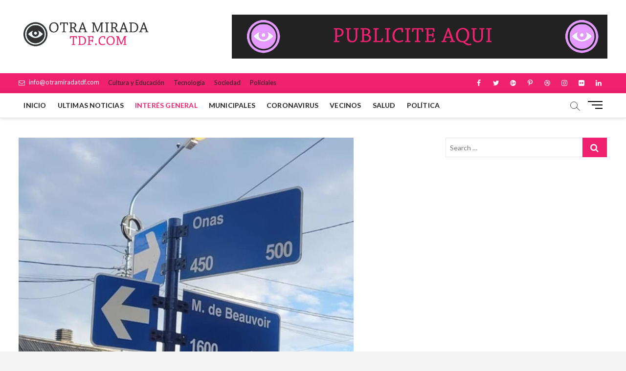

--- FILE ---
content_type: text/html; charset=UTF-8
request_url: https://otramiradatdf.com/web/category/interes-general/
body_size: 161013
content:
<!DOCTYPE html>
<html lang="es-AR">
<head>
<meta charset="UTF-8" />
<link rel="profile" href="http://gmpg.org/xfn/11" />
<title>Interés General &#8211; SIEMPRE ES MEJOR TENER OTRA MIRADA DE LA REALIDAD</title>
		 		 		 		 		 		 		 		 		 		 		 		 		 		 		 		 		 		 <meta name='robots' content='max-image-preview:large' />
	<style>img:is([sizes="auto" i], [sizes^="auto," i]) { contain-intrinsic-size: 3000px 1500px }</style>
	<link rel='dns-prefetch' href='//fonts.googleapis.com' />
<link rel="alternate" type="application/rss+xml" title="SIEMPRE ES MEJOR TENER OTRA MIRADA DE LA REALIDAD &raquo; Feed" href="https://otramiradatdf.com/web/feed/" />
<link rel="alternate" type="application/rss+xml" title="SIEMPRE ES MEJOR TENER OTRA MIRADA DE LA REALIDAD &raquo; RSS de los comentarios" href="https://otramiradatdf.com/web/comments/feed/" />
<link rel="alternate" type="application/rss+xml" title="SIEMPRE ES MEJOR TENER OTRA MIRADA DE LA REALIDAD &raquo; Interés General RSS de la categoría" href="https://otramiradatdf.com/web/category/interes-general/feed/" />
<script type="text/javascript">
/* <![CDATA[ */
window._wpemojiSettings = {"baseUrl":"https:\/\/s.w.org\/images\/core\/emoji\/15.0.3\/72x72\/","ext":".png","svgUrl":"https:\/\/s.w.org\/images\/core\/emoji\/15.0.3\/svg\/","svgExt":".svg","source":{"concatemoji":"https:\/\/otramiradatdf.com\/web\/wp-includes\/js\/wp-emoji-release.min.js?ver=6.7.4"}};
/*! This file is auto-generated */
!function(i,n){var o,s,e;function c(e){try{var t={supportTests:e,timestamp:(new Date).valueOf()};sessionStorage.setItem(o,JSON.stringify(t))}catch(e){}}function p(e,t,n){e.clearRect(0,0,e.canvas.width,e.canvas.height),e.fillText(t,0,0);var t=new Uint32Array(e.getImageData(0,0,e.canvas.width,e.canvas.height).data),r=(e.clearRect(0,0,e.canvas.width,e.canvas.height),e.fillText(n,0,0),new Uint32Array(e.getImageData(0,0,e.canvas.width,e.canvas.height).data));return t.every(function(e,t){return e===r[t]})}function u(e,t,n){switch(t){case"flag":return n(e,"\ud83c\udff3\ufe0f\u200d\u26a7\ufe0f","\ud83c\udff3\ufe0f\u200b\u26a7\ufe0f")?!1:!n(e,"\ud83c\uddfa\ud83c\uddf3","\ud83c\uddfa\u200b\ud83c\uddf3")&&!n(e,"\ud83c\udff4\udb40\udc67\udb40\udc62\udb40\udc65\udb40\udc6e\udb40\udc67\udb40\udc7f","\ud83c\udff4\u200b\udb40\udc67\u200b\udb40\udc62\u200b\udb40\udc65\u200b\udb40\udc6e\u200b\udb40\udc67\u200b\udb40\udc7f");case"emoji":return!n(e,"\ud83d\udc26\u200d\u2b1b","\ud83d\udc26\u200b\u2b1b")}return!1}function f(e,t,n){var r="undefined"!=typeof WorkerGlobalScope&&self instanceof WorkerGlobalScope?new OffscreenCanvas(300,150):i.createElement("canvas"),a=r.getContext("2d",{willReadFrequently:!0}),o=(a.textBaseline="top",a.font="600 32px Arial",{});return e.forEach(function(e){o[e]=t(a,e,n)}),o}function t(e){var t=i.createElement("script");t.src=e,t.defer=!0,i.head.appendChild(t)}"undefined"!=typeof Promise&&(o="wpEmojiSettingsSupports",s=["flag","emoji"],n.supports={everything:!0,everythingExceptFlag:!0},e=new Promise(function(e){i.addEventListener("DOMContentLoaded",e,{once:!0})}),new Promise(function(t){var n=function(){try{var e=JSON.parse(sessionStorage.getItem(o));if("object"==typeof e&&"number"==typeof e.timestamp&&(new Date).valueOf()<e.timestamp+604800&&"object"==typeof e.supportTests)return e.supportTests}catch(e){}return null}();if(!n){if("undefined"!=typeof Worker&&"undefined"!=typeof OffscreenCanvas&&"undefined"!=typeof URL&&URL.createObjectURL&&"undefined"!=typeof Blob)try{var e="postMessage("+f.toString()+"("+[JSON.stringify(s),u.toString(),p.toString()].join(",")+"));",r=new Blob([e],{type:"text/javascript"}),a=new Worker(URL.createObjectURL(r),{name:"wpTestEmojiSupports"});return void(a.onmessage=function(e){c(n=e.data),a.terminate(),t(n)})}catch(e){}c(n=f(s,u,p))}t(n)}).then(function(e){for(var t in e)n.supports[t]=e[t],n.supports.everything=n.supports.everything&&n.supports[t],"flag"!==t&&(n.supports.everythingExceptFlag=n.supports.everythingExceptFlag&&n.supports[t]);n.supports.everythingExceptFlag=n.supports.everythingExceptFlag&&!n.supports.flag,n.DOMReady=!1,n.readyCallback=function(){n.DOMReady=!0}}).then(function(){return e}).then(function(){var e;n.supports.everything||(n.readyCallback(),(e=n.source||{}).concatemoji?t(e.concatemoji):e.wpemoji&&e.twemoji&&(t(e.twemoji),t(e.wpemoji)))}))}((window,document),window._wpemojiSettings);
/* ]]> */
</script>
<style id='wp-emoji-styles-inline-css' type='text/css'>

	img.wp-smiley, img.emoji {
		display: inline !important;
		border: none !important;
		box-shadow: none !important;
		height: 1em !important;
		width: 1em !important;
		margin: 0 0.07em !important;
		vertical-align: -0.1em !important;
		background: none !important;
		padding: 0 !important;
	}
</style>
<link rel='stylesheet' id='wp-block-library-css' href='https://otramiradatdf.com/web/wp-includes/css/dist/block-library/style.min.css?ver=6.7.4' type='text/css' media='all' />
<style id='classic-theme-styles-inline-css' type='text/css'>
/*! This file is auto-generated */
.wp-block-button__link{color:#fff;background-color:#32373c;border-radius:9999px;box-shadow:none;text-decoration:none;padding:calc(.667em + 2px) calc(1.333em + 2px);font-size:1.125em}.wp-block-file__button{background:#32373c;color:#fff;text-decoration:none}
</style>
<style id='global-styles-inline-css' type='text/css'>
:root{--wp--preset--aspect-ratio--square: 1;--wp--preset--aspect-ratio--4-3: 4/3;--wp--preset--aspect-ratio--3-4: 3/4;--wp--preset--aspect-ratio--3-2: 3/2;--wp--preset--aspect-ratio--2-3: 2/3;--wp--preset--aspect-ratio--16-9: 16/9;--wp--preset--aspect-ratio--9-16: 9/16;--wp--preset--color--black: #000000;--wp--preset--color--cyan-bluish-gray: #abb8c3;--wp--preset--color--white: #ffffff;--wp--preset--color--pale-pink: #f78da7;--wp--preset--color--vivid-red: #cf2e2e;--wp--preset--color--luminous-vivid-orange: #ff6900;--wp--preset--color--luminous-vivid-amber: #fcb900;--wp--preset--color--light-green-cyan: #7bdcb5;--wp--preset--color--vivid-green-cyan: #00d084;--wp--preset--color--pale-cyan-blue: #8ed1fc;--wp--preset--color--vivid-cyan-blue: #0693e3;--wp--preset--color--vivid-purple: #9b51e0;--wp--preset--gradient--vivid-cyan-blue-to-vivid-purple: linear-gradient(135deg,rgba(6,147,227,1) 0%,rgb(155,81,224) 100%);--wp--preset--gradient--light-green-cyan-to-vivid-green-cyan: linear-gradient(135deg,rgb(122,220,180) 0%,rgb(0,208,130) 100%);--wp--preset--gradient--luminous-vivid-amber-to-luminous-vivid-orange: linear-gradient(135deg,rgba(252,185,0,1) 0%,rgba(255,105,0,1) 100%);--wp--preset--gradient--luminous-vivid-orange-to-vivid-red: linear-gradient(135deg,rgba(255,105,0,1) 0%,rgb(207,46,46) 100%);--wp--preset--gradient--very-light-gray-to-cyan-bluish-gray: linear-gradient(135deg,rgb(238,238,238) 0%,rgb(169,184,195) 100%);--wp--preset--gradient--cool-to-warm-spectrum: linear-gradient(135deg,rgb(74,234,220) 0%,rgb(151,120,209) 20%,rgb(207,42,186) 40%,rgb(238,44,130) 60%,rgb(251,105,98) 80%,rgb(254,248,76) 100%);--wp--preset--gradient--blush-light-purple: linear-gradient(135deg,rgb(255,206,236) 0%,rgb(152,150,240) 100%);--wp--preset--gradient--blush-bordeaux: linear-gradient(135deg,rgb(254,205,165) 0%,rgb(254,45,45) 50%,rgb(107,0,62) 100%);--wp--preset--gradient--luminous-dusk: linear-gradient(135deg,rgb(255,203,112) 0%,rgb(199,81,192) 50%,rgb(65,88,208) 100%);--wp--preset--gradient--pale-ocean: linear-gradient(135deg,rgb(255,245,203) 0%,rgb(182,227,212) 50%,rgb(51,167,181) 100%);--wp--preset--gradient--electric-grass: linear-gradient(135deg,rgb(202,248,128) 0%,rgb(113,206,126) 100%);--wp--preset--gradient--midnight: linear-gradient(135deg,rgb(2,3,129) 0%,rgb(40,116,252) 100%);--wp--preset--font-size--small: 13px;--wp--preset--font-size--medium: 20px;--wp--preset--font-size--large: 36px;--wp--preset--font-size--x-large: 42px;--wp--preset--spacing--20: 0.44rem;--wp--preset--spacing--30: 0.67rem;--wp--preset--spacing--40: 1rem;--wp--preset--spacing--50: 1.5rem;--wp--preset--spacing--60: 2.25rem;--wp--preset--spacing--70: 3.38rem;--wp--preset--spacing--80: 5.06rem;--wp--preset--shadow--natural: 6px 6px 9px rgba(0, 0, 0, 0.2);--wp--preset--shadow--deep: 12px 12px 50px rgba(0, 0, 0, 0.4);--wp--preset--shadow--sharp: 6px 6px 0px rgba(0, 0, 0, 0.2);--wp--preset--shadow--outlined: 6px 6px 0px -3px rgba(255, 255, 255, 1), 6px 6px rgba(0, 0, 0, 1);--wp--preset--shadow--crisp: 6px 6px 0px rgba(0, 0, 0, 1);}:where(.is-layout-flex){gap: 0.5em;}:where(.is-layout-grid){gap: 0.5em;}body .is-layout-flex{display: flex;}.is-layout-flex{flex-wrap: wrap;align-items: center;}.is-layout-flex > :is(*, div){margin: 0;}body .is-layout-grid{display: grid;}.is-layout-grid > :is(*, div){margin: 0;}:where(.wp-block-columns.is-layout-flex){gap: 2em;}:where(.wp-block-columns.is-layout-grid){gap: 2em;}:where(.wp-block-post-template.is-layout-flex){gap: 1.25em;}:where(.wp-block-post-template.is-layout-grid){gap: 1.25em;}.has-black-color{color: var(--wp--preset--color--black) !important;}.has-cyan-bluish-gray-color{color: var(--wp--preset--color--cyan-bluish-gray) !important;}.has-white-color{color: var(--wp--preset--color--white) !important;}.has-pale-pink-color{color: var(--wp--preset--color--pale-pink) !important;}.has-vivid-red-color{color: var(--wp--preset--color--vivid-red) !important;}.has-luminous-vivid-orange-color{color: var(--wp--preset--color--luminous-vivid-orange) !important;}.has-luminous-vivid-amber-color{color: var(--wp--preset--color--luminous-vivid-amber) !important;}.has-light-green-cyan-color{color: var(--wp--preset--color--light-green-cyan) !important;}.has-vivid-green-cyan-color{color: var(--wp--preset--color--vivid-green-cyan) !important;}.has-pale-cyan-blue-color{color: var(--wp--preset--color--pale-cyan-blue) !important;}.has-vivid-cyan-blue-color{color: var(--wp--preset--color--vivid-cyan-blue) !important;}.has-vivid-purple-color{color: var(--wp--preset--color--vivid-purple) !important;}.has-black-background-color{background-color: var(--wp--preset--color--black) !important;}.has-cyan-bluish-gray-background-color{background-color: var(--wp--preset--color--cyan-bluish-gray) !important;}.has-white-background-color{background-color: var(--wp--preset--color--white) !important;}.has-pale-pink-background-color{background-color: var(--wp--preset--color--pale-pink) !important;}.has-vivid-red-background-color{background-color: var(--wp--preset--color--vivid-red) !important;}.has-luminous-vivid-orange-background-color{background-color: var(--wp--preset--color--luminous-vivid-orange) !important;}.has-luminous-vivid-amber-background-color{background-color: var(--wp--preset--color--luminous-vivid-amber) !important;}.has-light-green-cyan-background-color{background-color: var(--wp--preset--color--light-green-cyan) !important;}.has-vivid-green-cyan-background-color{background-color: var(--wp--preset--color--vivid-green-cyan) !important;}.has-pale-cyan-blue-background-color{background-color: var(--wp--preset--color--pale-cyan-blue) !important;}.has-vivid-cyan-blue-background-color{background-color: var(--wp--preset--color--vivid-cyan-blue) !important;}.has-vivid-purple-background-color{background-color: var(--wp--preset--color--vivid-purple) !important;}.has-black-border-color{border-color: var(--wp--preset--color--black) !important;}.has-cyan-bluish-gray-border-color{border-color: var(--wp--preset--color--cyan-bluish-gray) !important;}.has-white-border-color{border-color: var(--wp--preset--color--white) !important;}.has-pale-pink-border-color{border-color: var(--wp--preset--color--pale-pink) !important;}.has-vivid-red-border-color{border-color: var(--wp--preset--color--vivid-red) !important;}.has-luminous-vivid-orange-border-color{border-color: var(--wp--preset--color--luminous-vivid-orange) !important;}.has-luminous-vivid-amber-border-color{border-color: var(--wp--preset--color--luminous-vivid-amber) !important;}.has-light-green-cyan-border-color{border-color: var(--wp--preset--color--light-green-cyan) !important;}.has-vivid-green-cyan-border-color{border-color: var(--wp--preset--color--vivid-green-cyan) !important;}.has-pale-cyan-blue-border-color{border-color: var(--wp--preset--color--pale-cyan-blue) !important;}.has-vivid-cyan-blue-border-color{border-color: var(--wp--preset--color--vivid-cyan-blue) !important;}.has-vivid-purple-border-color{border-color: var(--wp--preset--color--vivid-purple) !important;}.has-vivid-cyan-blue-to-vivid-purple-gradient-background{background: var(--wp--preset--gradient--vivid-cyan-blue-to-vivid-purple) !important;}.has-light-green-cyan-to-vivid-green-cyan-gradient-background{background: var(--wp--preset--gradient--light-green-cyan-to-vivid-green-cyan) !important;}.has-luminous-vivid-amber-to-luminous-vivid-orange-gradient-background{background: var(--wp--preset--gradient--luminous-vivid-amber-to-luminous-vivid-orange) !important;}.has-luminous-vivid-orange-to-vivid-red-gradient-background{background: var(--wp--preset--gradient--luminous-vivid-orange-to-vivid-red) !important;}.has-very-light-gray-to-cyan-bluish-gray-gradient-background{background: var(--wp--preset--gradient--very-light-gray-to-cyan-bluish-gray) !important;}.has-cool-to-warm-spectrum-gradient-background{background: var(--wp--preset--gradient--cool-to-warm-spectrum) !important;}.has-blush-light-purple-gradient-background{background: var(--wp--preset--gradient--blush-light-purple) !important;}.has-blush-bordeaux-gradient-background{background: var(--wp--preset--gradient--blush-bordeaux) !important;}.has-luminous-dusk-gradient-background{background: var(--wp--preset--gradient--luminous-dusk) !important;}.has-pale-ocean-gradient-background{background: var(--wp--preset--gradient--pale-ocean) !important;}.has-electric-grass-gradient-background{background: var(--wp--preset--gradient--electric-grass) !important;}.has-midnight-gradient-background{background: var(--wp--preset--gradient--midnight) !important;}.has-small-font-size{font-size: var(--wp--preset--font-size--small) !important;}.has-medium-font-size{font-size: var(--wp--preset--font-size--medium) !important;}.has-large-font-size{font-size: var(--wp--preset--font-size--large) !important;}.has-x-large-font-size{font-size: var(--wp--preset--font-size--x-large) !important;}
:where(.wp-block-post-template.is-layout-flex){gap: 1.25em;}:where(.wp-block-post-template.is-layout-grid){gap: 1.25em;}
:where(.wp-block-columns.is-layout-flex){gap: 2em;}:where(.wp-block-columns.is-layout-grid){gap: 2em;}
:root :where(.wp-block-pullquote){font-size: 1.5em;line-height: 1.6;}
</style>
<link rel='stylesheet' id='magbook-style-css' href='https://otramiradatdf.com/web/wp-content/themes/magbook/style.css?ver=6.7.4' type='text/css' media='all' />
<style id='magbook-style-inline-css' type='text/css'>
/* Logo for high resolution screen(Use 2X size image) */
		.custom-logo-link .custom-logo {
			height: 80px;
			width: auto;
		}

		.top-logo-title .custom-logo-link {
			display: inline-block;
		}

		.top-logo-title .custom-logo {
			height: auto;
			width: 50%;
		}

		.top-logo-title #site-detail {
			display: block;
			text-align: center;
		}
		.side-menu-wrap .custom-logo {
			height: auto;
			width:100%;
		}

		@media only screen and (max-width: 767px) { 
			.top-logo-title .custom-logo-link .custom-logo {
				width: 60%;
			}
		}

		@media only screen and (max-width: 480px) { 
			.top-logo-title .custom-logo-link .custom-logo {
				width: 80%;
			}
		}
			/* Hide Category */
			.entry-meta .cats-links,
			.box-layout-1 .cat-box-primary .cat-box-text .cats-links,
			.widget-cat-box-2 .post:nth-child(2) .cats-links,
			.main-slider .no-slider .slides li:first-child .slider-text-content .cats-links {
				display: none;
				visibility: hidden;
			}
			/* Show Author */
			.entry-meta .author,
			.mb-entry-meta .author {
				float: left;
				display: block;
				visibility: visible;
			}
		#site-branding #site-title, #site-branding #site-description{
			clip: rect(1px, 1px, 1px, 1px);
			position: absolute;
		}
	/****************************************************************/
						/*.... Color Style ....*/
	/****************************************************************/
	/* Nav, links and hover */

a,
ul li a:hover,
ol li a:hover,
.top-bar .top-bar-menu a:hover,
.main-navigation a:hover, /* Navigation */
.main-navigation ul li.current-menu-item a,
.main-navigation ul li.current_page_ancestor a,
.main-navigation ul li.current-menu-ancestor a,
.main-navigation ul li.current_page_item a,
.main-navigation ul li:hover > a,
.main-navigation li.current-menu-ancestor.menu-item-has-children > a:after,
.main-navigation li.current-menu-item.menu-item-has-children > a:after,
.main-navigation ul li:hover > a:after,
.main-navigation li.menu-item-has-children > a:hover:after,
.main-navigation li.page_item_has_children > a:hover:after,
.main-navigation ul li ul li a:hover,
.main-navigation ul li ul li:hover > a,
.main-navigation ul li.current-menu-item ul li a:hover,
.side-menu-wrap .side-nav-wrap a:hover, /* Side Menu */
.entry-title a:hover, /* Post */
.entry-title a:focus,
.entry-title a:active,
.entry-meta a:hover,
.image-navigation .nav-links a,
a.more-link,
.widget ul li a:hover, /* Widgets */
.widget-title a:hover,
.widget_contact ul li a:hover,
.site-info .copyright a:hover, /* Footer */
#secondary .widget-title,
#colophon .widget ul li a:hover,
#footer-navigation a:hover {
	color: #f0216f;
}


.cat-tab-menu li:hover,
.cat-tab-menu li.active {
	color: #f0216f !important;
}

#sticky-header,
#secondary .widget-title,
.side-menu {
	border-top-color: #f0216f;
}

/* Webkit */
::selection {
	background: #f0216f;
	color: #fff;
}

/* Gecko/Mozilla */
::-moz-selection {
	background: #f0216f;
	color: #fff;
}

/* Accessibility
================================================== */
.screen-reader-text:hover,
.screen-reader-text:active,
.screen-reader-text:focus {
	background-color: #f1f1f1;
	color: #f0216f;
}

/* Default Buttons
================================================== */
input[type="reset"],/* Forms  */
input[type="button"],
input[type="submit"],
.main-slider .flex-control-nav a.flex-active,
.main-slider .flex-control-nav a:hover,
.go-to-top .icon-bg,
.search-submit,
.btn-default,
.widget_tag_cloud a {
	background-color: #f0216f;
}

/* Top Bar Background
================================================== */
.top-bar {
	background-color: #f0216f;
}

/* Breaking News
================================================== */
.breaking-news-header,
.news-header-title:after {
	background-color: #f0216f;
}

.breaking-news-slider .flex-direction-nav li a:hover,
.breaking-news-slider .flex-pauseplay a:hover {
	background-color: #f0216f;
	border-color: #f0216f;
}

/* Feature News
================================================== */
.feature-news-title {
	border-color: #f0216f;
}

.feature-news-slider .flex-direction-nav li a:hover {
	background-color: #f0216f;
	border-color: #f0216f;
}

/* Tab Widget
================================================== */
.tab-menu,
.mb-tag-cloud .mb-tags a {
	background-color: #f0216f;
}

/* Category Box Widgets
================================================== */
.widget-cat-box .widget-title {
	color: #f0216f;
}

.widget-cat-box .widget-title span {
	border-bottom: 1px solid #f0216f;
}

/* Category Box two Widgets
================================================== */
.widget-cat-box-2 .widget-title {
	color: #f0216f;
}

.widget-cat-box-2 .widget-title span {
	border-bottom: 1px solid #f0216f;
}

/* #bbpress
================================================== */
#bbpress-forums .bbp-topics a:hover {
	color: #d4000e;
}

.bbp-submit-wrapper button.submit {
	background-color: #d4000e;
	border: 1px solid #d4000e;
}

/* Woocommerce
================================================== */
.woocommerce #respond input#submit,
.woocommerce a.button, 
.woocommerce button.button, 
.woocommerce input.button,
.woocommerce #respond input#submit.alt, 
.woocommerce a.button.alt, 
.woocommerce button.button.alt, 
.woocommerce input.button.alt,
.woocommerce-demo-store p.demo_store,
.top-bar .cart-value {
	background-color: #d4000e;
}

.woocommerce .woocommerce-message:before {
	color: #d4000e;
}

/* Category Slider widget */
.widget-cat-slider .widget-title {
	color: #d4000e;
}

.widget-cat-slider .widget-title span {
	border-bottom: 1px solid #d4000e;
}

/* Category Grid widget */
.widget-cat-grid .widget-title {
	color: #d4000e;
}

.widget-cat-grid .widget-title span {
	border-bottom: 1px solid #d4000e;
}

li.menu-item-object-category[class*="cl-"] a {
					color: #222;
				}li.menu-item-object-category[class*="cl-"] a {
					color: #222;
				}li.menu-item-object-category[class*="cl-"] a {
					color: #222;
				}li.menu-item-object-category[class*="cl-"] a {
					color: #222;
				}li.menu-item-object-category[class*="cl-"] a {
					color: #222;
				}li.menu-item-object-category[class*="cl-"] a {
					color: #222;
				}li.menu-item-object-category[class*="cl-"] a {
					color: #222;
				}li.menu-item-object-category[class*="cl-"] a {
					color: #222;
				}li.menu-item-object-category[class*="cl-"] a {
					color: #222;
				}li.menu-item-object-category[class*="cl-"] a {
					color: #222;
				}li.menu-item-object-category[class*="cl-"] a {
					color: #222;
				}li.menu-item-object-category[class*="cl-"] a {
					color: #222;
				}.cats-links .cl-9{

					border-color:#d90866;
					color:#d90866;

				}
				.menu-item-object-category.cl-9 a, .widget-cat-tab-box .cat-tab-menu .cl-9{
					color:#d90866;

				}li.menu-item-object-category[class*="cl-"] a {
					color: #222;
				}li.menu-item-object-category[class*="cl-"] a {
					color: #222;
				}li.menu-item-object-category[class*="cl-"] a {
					color: #222;
				}li.menu-item-object-category[class*="cl-"] a {
					color: #222;
				}li.menu-item-object-category[class*="cl-"] a {
					color: #222;
				}li.menu-item-object-category[class*="cl-"] a {
					color: #222;
				}
</style>
<link rel='stylesheet' id='font-awesome-css' href='https://otramiradatdf.com/web/wp-content/themes/magbook/assets/font-awesome/css/font-awesome.min.css?ver=6.7.4' type='text/css' media='all' />
<link rel='stylesheet' id='magbook-responsive-css' href='https://otramiradatdf.com/web/wp-content/themes/magbook/css/responsive.css?ver=6.7.4' type='text/css' media='all' />
<link rel='stylesheet' id='magbook-google-fonts-css' href='//fonts.googleapis.com/css?family=Open+Sans%7CLato%3A300%2C400%2C400i%2C500%2C600%2C700&#038;ver=6.7.4' type='text/css' media='all' />
<script type="text/javascript" src="https://otramiradatdf.com/web/wp-includes/js/jquery/jquery.min.js?ver=3.7.1" id="jquery-core-js"></script>
<script type="text/javascript" src="https://otramiradatdf.com/web/wp-includes/js/jquery/jquery-migrate.min.js?ver=3.4.1" id="jquery-migrate-js"></script>
<!--[if lt IE 9]>
<script type="text/javascript" src="https://otramiradatdf.com/web/wp-content/themes/magbook/js/html5.js?ver=3.7.3" id="html5-js"></script>
<![endif]-->
<link rel="https://api.w.org/" href="https://otramiradatdf.com/web/wp-json/" /><link rel="alternate" title="JSON" type="application/json" href="https://otramiradatdf.com/web/wp-json/wp/v2/categories/31" /><link rel="EditURI" type="application/rsd+xml" title="RSD" href="https://otramiradatdf.com/web/xmlrpc.php?rsd" />
<meta name="generator" content="WordPress 6.7.4" />
<style type="text/css">
.feedzy-rss-link-icon:after {
	content: url("https://otramiradatdf.com/web/wp-content/plugins/feedzy-rss-feeds/img/external-link.png");
	margin-left: 3px;
}
</style>
			<meta name="viewport" content="width=device-width" />
	<link rel="icon" href="https://otramiradatdf.com/web/wp-content/uploads/2020/10/cropped-favicon.fw_-32x32.png" sizes="32x32" />
<link rel="icon" href="https://otramiradatdf.com/web/wp-content/uploads/2020/10/cropped-favicon.fw_-192x192.png" sizes="192x192" />
<link rel="apple-touch-icon" href="https://otramiradatdf.com/web/wp-content/uploads/2020/10/cropped-favicon.fw_-180x180.png" />
<meta name="msapplication-TileImage" content="https://otramiradatdf.com/web/wp-content/uploads/2020/10/cropped-favicon.fw_-270x270.png" />
</head>
<body class="archive category category-interes-general category-31 wp-custom-logo wp-embed-responsive ">
	<div id="page" class="site">
	<a class="skip-link screen-reader-text" href="#site-content-contain">Skip to content</a>
	<!-- Masthead ============================================= -->
	<header id="masthead" class="site-header" role="banner">
		<div class="header-wrap">
						<!-- Top Header============================================= -->
			<div class="top-header">

				<div class="logo-bar"> <div class="wrap"> <div id="site-branding"><a href="https://otramiradatdf.com/web/" class="custom-logo-link" rel="home"><img width="482" height="150" src="https://otramiradatdf.com/web/wp-content/uploads/2020/10/cropped-logo.fw_.png" class="custom-logo" alt="SIEMPRE ES MEJOR TENER OTRA MIRADA DE LA REALIDAD" decoding="async" fetchpriority="high" srcset="https://otramiradatdf.com/web/wp-content/uploads/2020/10/cropped-logo.fw_.png 482w, https://otramiradatdf.com/web/wp-content/uploads/2020/10/cropped-logo.fw_-300x93.png 300w" sizes="(max-width: 482px) 100vw, 482px" /></a><div id="site-detail"> <h2 id="site-title"> 				<a href="https://otramiradatdf.com/web/" title="SIEMPRE ES MEJOR TENER OTRA MIRADA DE LA REALIDAD" rel="home"> SIEMPRE ES MEJOR TENER OTRA MIRADA DE LA REALIDAD </a>
				 </h2> <!-- end .site-title --> 					<div id="site-description"> Información y opinión las 24 Hs </div> <!-- end #site-description -->
						
		</div></div>				<div class="advertisement-box">
					<div class="advertisement-wrap" id="media_image-1"><img width="768" height="90" src="https://otramiradatdf.com/web/wp-content/uploads/2020/10/advertisement-1a.jpg" class="image wp-image-426  attachment-full size-full" alt="" style="max-width: 100%; height: auto;" decoding="async" srcset="https://otramiradatdf.com/web/wp-content/uploads/2020/10/advertisement-1a.jpg 768w, https://otramiradatdf.com/web/wp-content/uploads/2020/10/advertisement-1a-300x35.jpg 300w" sizes="(max-width: 768px) 100vw, 768px" /></div>				</div> <!-- end .advertisement-box -->
					</div><!-- end .wrap -->
	</div><!-- end .logo-bar -->

					<div class="top-bar">
						<div class="wrap">
							<aside id="custom_html-1" class="widget_text widget widget_contact"><div class="textwidget custom-html-widget"><ul>
		<li><a title="Mail Us" href="mailto:info@otramiradatdf.com"><i class="fa fa-envelope-o"></i> info@otramiradatdf.com</a></li>
</ul></div></aside>							<nav class="top-bar-menu" role="navigation" aria-label="Topbar Menu">
								<button class="top-menu-toggle">			
									<i class="fa fa-bars"></i>
							  	</button>
								<ul class="top-menu"><li id="menu-item-467" class="menu-item menu-item-type-taxonomy menu-item-object-category menu-item-467 cl-27"><a href="https://otramiradatdf.com/web/category/cultura-y-educacion/">Cultura y Educación</a></li>
<li id="menu-item-468" class="menu-item menu-item-type-taxonomy menu-item-object-category menu-item-468 cl-38"><a href="https://otramiradatdf.com/web/category/tecnologia/">Tecnologia</a></li>
<li id="menu-item-469" class="menu-item menu-item-type-taxonomy menu-item-object-category menu-item-469 cl-37"><a href="https://otramiradatdf.com/web/category/sociedad/">Sociedad</a></li>
<li id="menu-item-470" class="menu-item menu-item-type-taxonomy menu-item-object-category menu-item-470 cl-34"><a href="https://otramiradatdf.com/web/category/policiales/">Policiales</a></li>
</ul>							</nav> <!-- end .top-bar-menu -->
							<div class="header-social-block">	<div class="social-links clearfix">
	<ul><li id="menu-item-196" class="menu-item menu-item-type-custom menu-item-object-custom menu-item-196"><a href="https://www.facebook.com/Otra-Mirada-TDF-114552933781093"><span class="screen-reader-text">facebook</span></a></li>
<li id="menu-item-197" class="menu-item menu-item-type-custom menu-item-object-custom menu-item-197"><a href="http://twitter.com"><span class="screen-reader-text">twitter</span></a></li>
<li id="menu-item-198" class="menu-item menu-item-type-custom menu-item-object-custom menu-item-198"><a href="http://plus.google.com"><span class="screen-reader-text">googleplus</span></a></li>
<li id="menu-item-199" class="menu-item menu-item-type-custom menu-item-object-custom menu-item-199"><a href="http://pinterest.com"><span class="screen-reader-text">pinterest</span></a></li>
<li id="menu-item-200" class="menu-item menu-item-type-custom menu-item-object-custom menu-item-200"><a href="http://dribbble.com"><span class="screen-reader-text">dribbble</span></a></li>
<li id="menu-item-201" class="menu-item menu-item-type-custom menu-item-object-custom menu-item-201"><a href="http://instagram.com"><span class="screen-reader-text">instagram</span></a></li>
<li id="menu-item-202" class="menu-item menu-item-type-custom menu-item-object-custom menu-item-202"><a href="http://flickr.com"><span class="screen-reader-text">flickr</span></a></li>
<li id="menu-item-203" class="menu-item menu-item-type-custom menu-item-object-custom menu-item-203"><a href="http://linkedin.com"><span class="screen-reader-text">linkedin</span></a></li>
</ul>	</div><!-- end .social-links -->
	</div><!-- end .header-social-block -->
						</div> <!-- end .wrap -->
					</div> <!-- end .top-bar -->
				
				<!-- Main Header============================================= -->
				
				<div id="sticky-header" class="clearfix">
					<div class="wrap">
						<div class="main-header clearfix">

							<!-- Main Nav ============================================= -->
									<div id="site-branding">
			<a href="https://otramiradatdf.com/web/" class="custom-logo-link" rel="home"><img width="482" height="150" src="https://otramiradatdf.com/web/wp-content/uploads/2020/10/cropped-logo.fw_.png" class="custom-logo" alt="SIEMPRE ES MEJOR TENER OTRA MIRADA DE LA REALIDAD" decoding="async" srcset="https://otramiradatdf.com/web/wp-content/uploads/2020/10/cropped-logo.fw_.png 482w, https://otramiradatdf.com/web/wp-content/uploads/2020/10/cropped-logo.fw_-300x93.png 300w" sizes="(max-width: 482px) 100vw, 482px" /></a>		</div> <!-- end #site-branding -->
									<nav id="site-navigation" class="main-navigation clearfix" role="navigation" aria-label="Main Menu">
																
									<button class="menu-toggle" aria-controls="primary-menu" aria-expanded="false">
										<span class="line-bar"></span>
									</button><!-- end .menu-toggle -->
									<ul id="primary-menu" class="menu nav-menu"><li id="menu-item-30" class="menu-item menu-item-type-post_type menu-item-object-page menu-item-home menu-item-30"><a href="https://otramiradatdf.com/web/">Inicio</a></li>
<li id="menu-item-459" class="menu-item menu-item-type-taxonomy menu-item-object-category menu-item-459 cl-39"><a href="https://otramiradatdf.com/web/category/ultimas-noticias/">Ultimas Noticias</a></li>
<li id="menu-item-460" class="menu-item menu-item-type-taxonomy menu-item-object-category current-menu-item menu-item-460 cl-31"><a href="https://otramiradatdf.com/web/category/interes-general/" aria-current="page">Interés General</a></li>
<li id="menu-item-461" class="menu-item menu-item-type-taxonomy menu-item-object-category menu-item-461 cl-32"><a href="https://otramiradatdf.com/web/category/municipales/">Municipales</a></li>
<li id="menu-item-462" class="menu-item menu-item-type-taxonomy menu-item-object-category menu-item-462 cl-26"><a href="https://otramiradatdf.com/web/category/coronavirus/">coronavirus</a></li>
<li id="menu-item-463" class="menu-item menu-item-type-taxonomy menu-item-object-category menu-item-463 cl-40"><a href="https://otramiradatdf.com/web/category/vecinos/">Vecinos</a></li>
<li id="menu-item-464" class="menu-item menu-item-type-taxonomy menu-item-object-category menu-item-464 cl-36"><a href="https://otramiradatdf.com/web/category/salud/">Salud</a></li>
<li id="menu-item-465" class="menu-item menu-item-type-taxonomy menu-item-object-category menu-item-465 cl-35"><a href="https://otramiradatdf.com/web/category/politica/">Política</a></li>
</ul>								</nav> <!-- end #site-navigation -->
															<button id="search-toggle" class="header-search" type="button"></button>
								<div id="search-box" class="clearfix">
									<form class="search-form" action="https://otramiradatdf.com/web/" method="get">
			<label class="screen-reader-text">Search &hellip;</label>
		<input type="search" name="s" class="search-field" placeholder="Search &hellip;" autocomplete="off" />
		<button type="submit" class="search-submit"><i class="fa fa-search"></i></button>
</form> <!-- end .search-form -->								</div>  <!-- end #search-box -->
																<button class="show-menu-toggle" type="button">			
										<span class="sn-text">Menu Button</span>
										<span class="bars"></span>
								  	</button>
						  	
						</div><!-- end .main-header -->
					</div> <!-- end .wrap -->
				</div><!-- end #sticky-header -->

							</div><!-- end .top-header -->
								<aside class="side-menu-wrap" role="complementary" aria-label="Side Sidebar">
						<div class="side-menu">
					  		<button class="hide-menu-toggle" type="button">		
								<span class="bars"></span>
						  	</button>

									<div id="site-branding">
			<a href="https://otramiradatdf.com/web/" class="custom-logo-link" rel="home"><img width="482" height="150" src="https://otramiradatdf.com/web/wp-content/uploads/2020/10/cropped-logo.fw_.png" class="custom-logo" alt="SIEMPRE ES MEJOR TENER OTRA MIRADA DE LA REALIDAD" decoding="async" srcset="https://otramiradatdf.com/web/wp-content/uploads/2020/10/cropped-logo.fw_.png 482w, https://otramiradatdf.com/web/wp-content/uploads/2020/10/cropped-logo.fw_-300x93.png 300w" sizes="(max-width: 482px) 100vw, 482px" /></a>		</div> <!-- end #site-branding -->
								<nav class="side-nav-wrap" role="navigation" aria-label="Sidebar Menu">
								<ul class="side-menu-list"><li id="menu-item-216" class="menu-item menu-item-type-post_type menu-item-object-page menu-item-home menu-item-216"><a href="https://otramiradatdf.com/web/">Home</a></li>
<li id="menu-item-215" class="menu-item menu-item-type-post_type menu-item-object-page current_page_parent menu-item-215"><a href="https://otramiradatdf.com/web/blog/">Blog</a></li>
<li id="menu-item-210" class="menu-item menu-item-type-post_type menu-item-object-page menu-item-210"><a href="https://otramiradatdf.com/web/my-account/">My account</a></li>
<li id="menu-item-211" class="menu-item menu-item-type-post_type menu-item-object-page menu-item-211"><a href="https://otramiradatdf.com/web/checkout/">Checkout</a></li>
<li id="menu-item-212" class="menu-item menu-item-type-post_type menu-item-object-page menu-item-212"><a href="https://otramiradatdf.com/web/cart/">Cart</a></li>
<li id="menu-item-213" class="menu-item menu-item-type-post_type menu-item-object-page menu-item-213"><a href="https://otramiradatdf.com/web/shop/">Shop</a></li>
<li id="menu-item-214" class="menu-item menu-item-type-post_type menu-item-object-page menu-item-214"><a href="https://otramiradatdf.com/web/contact-us/">Contact Us</a></li>
</ul>							</nav><!-- end .side-nav-wrap -->
							<div class="side-widget-tray"><!-- Category Box Widget ============================================= --><section id="magbook_category_box_widgets-2" class="widget widget-cat-box">						<div class="box-layout-2">
							<div class="cat-box-wrap clearfix">
									</div>
				<!-- end .cat-box-wrap -->
			</div>
			<!-- end .box-layout-1 -->
	</section><!-- end .widget-cat-box --></div> <!-- end .side-widget-tray -->						</div><!-- end .side-menu -->
					</aside><!-- end .side-menu-wrap -->
						</div><!-- end .header-wrap -->

		<!-- Breaking News ============================================= -->
		
		<!-- Main Slider ============================================= -->
			</header> <!-- end #masthead -->

	<!-- Main Page Start ============================================= -->
	<div id="site-content-contain" class="site-content-contain">
		<div id="content" class="site-content">
				<div class="wrap">
	<div id="primary" class="content-area">
		<main id="main" class="site-main" role="main">
							<header class="page-header">
					<h1 class="page-title">Categoría: <span>Interés General</span></h1>				</header><!-- .page-header -->
				<article id="post-45038" class="post-45038 post type-post status-publish format-standard has-post-thumbnail hentry category-interes-general category-municipales category-slider category-ultimas-noticias">
					<div class="post-image-content">
				<figure class="post-featured-image">
					<a href="https://otramiradatdf.com/web/2025/03/14/las-calles-onas-y-monetta-tendran-un-unico-sentido-de-circulacion/" title="LAS CALLES ONAS Y MONETTA TENDRÁN UN ÚNICO SENTIDO DE CIRCULACIÓN">
					<img width="685" height="480" src="https://otramiradatdf.com/web/wp-content/uploads/2025/03/ONAS-685x480.jpg" class="attachment-magbook-featured-blog size-magbook-featured-blog wp-post-image" alt="" decoding="async" />					</a>
				</figure><!-- end.post-featured-image  -->
			</div><!-- end.post-image-content -->
					<header class="entry-header">
				 
					<div class="entry-meta">
							<span class="cats-links">
								<a class="cl-31" href="https://otramiradatdf.com/web/category/interes-general/">Interés General</a>
									<a class="cl-32" href="https://otramiradatdf.com/web/category/municipales/">Municipales</a>
									<a class="cl-9" href="https://otramiradatdf.com/web/category/slider/">Slider</a>
									<a class="cl-39" href="https://otramiradatdf.com/web/category/ultimas-noticias/">Ultimas Noticias</a>
				</span><!-- end .cat-links -->
					</div>
								<h2 class="entry-title"> <a href="https://otramiradatdf.com/web/2025/03/14/las-calles-onas-y-monetta-tendran-un-unico-sentido-de-circulacion/" title="LAS CALLES ONAS Y MONETTA TENDRÁN UN ÚNICO SENTIDO DE CIRCULACIÓN"> LAS CALLES ONAS Y MONETTA TENDRÁN UN ÚNICO SENTIDO DE CIRCULACIÓN </a> </h2> <!-- end.entry-title -->

				<div class="entry-meta"><span class="author vcard"><a href="https://otramiradatdf.com/web/author/otramirada/" title="LAS CALLES ONAS Y MONETTA TENDRÁN UN ÚNICO SENTIDO DE CIRCULACIÓN"><i class="fa fa-user-o"></i> otramirada</a></span><span class="posted-on"><a href="https://otramiradatdf.com/web/2025/03/14/las-calles-onas-y-monetta-tendran-un-unico-sentido-de-circulacion/" title="14 marzo, 2025"><i class="fa fa-calendar-o"></i> 14 marzo, 2025</a></span></div> <!-- end .entry-meta -->			</header><!-- end .entry-header -->
			<div class="entry-content">
				<p>La Municipalidad de Ushuaia colocó la nueva cartelería en las calles Onas y Gobernador Monetta, las cuales tendrán desde hoy un único sentido de circulación&hellip; </p>
					<a href="https://otramiradatdf.com/web/2025/03/14/las-calles-onas-y-monetta-tendran-un-unico-sentido-de-circulacion/" class="more-link">View More<span class="screen-reader-text"> LAS CALLES ONAS Y MONETTA TENDRÁN UN ÚNICO SENTIDO DE CIRCULACIÓN</span></a><!-- wp-default -->
								</div> <!-- end .entry-content -->
					</article><!-- end .post -->	<article id="post-45032" class="post-45032 post type-post status-publish format-standard has-post-thumbnail hentry category-cultura-y-educacion category-interes-general category-slider category-ultimas-noticias">
					<div class="post-image-content">
				<figure class="post-featured-image">
					<a href="https://otramiradatdf.com/web/2025/03/14/inician-las-capacitaciones-docentes-para-la-feria-de-arte-ciencia-y-tecnologia-2025/" title="INICIAN LAS CAPACITACIONES DOCENTES PARA LA FERIA DE ARTE, CIENCIA Y TECNOLOGÍA 2025">
					<img width="415" height="480" src="https://otramiradatdf.com/web/wp-content/uploads/2025/03/capacitaciondocente-415x480.jpg" class="attachment-magbook-featured-blog size-magbook-featured-blog wp-post-image" alt="" decoding="async" />					</a>
				</figure><!-- end.post-featured-image  -->
			</div><!-- end.post-image-content -->
					<header class="entry-header">
				 
					<div class="entry-meta">
							<span class="cats-links">
								<a class="cl-27" href="https://otramiradatdf.com/web/category/cultura-y-educacion/">Cultura y Educación</a>
									<a class="cl-31" href="https://otramiradatdf.com/web/category/interes-general/">Interés General</a>
									<a class="cl-9" href="https://otramiradatdf.com/web/category/slider/">Slider</a>
									<a class="cl-39" href="https://otramiradatdf.com/web/category/ultimas-noticias/">Ultimas Noticias</a>
				</span><!-- end .cat-links -->
					</div>
								<h2 class="entry-title"> <a href="https://otramiradatdf.com/web/2025/03/14/inician-las-capacitaciones-docentes-para-la-feria-de-arte-ciencia-y-tecnologia-2025/" title="INICIAN LAS CAPACITACIONES DOCENTES PARA LA FERIA DE ARTE, CIENCIA Y TECNOLOGÍA 2025"> INICIAN LAS CAPACITACIONES DOCENTES PARA LA FERIA DE ARTE, CIENCIA Y TECNOLOGÍA 2025 </a> </h2> <!-- end.entry-title -->

				<div class="entry-meta"><span class="author vcard"><a href="https://otramiradatdf.com/web/author/otramirada/" title="INICIAN LAS CAPACITACIONES DOCENTES PARA LA FERIA DE ARTE, CIENCIA Y TECNOLOGÍA 2025"><i class="fa fa-user-o"></i> otramirada</a></span><span class="posted-on"><a href="https://otramiradatdf.com/web/2025/03/14/inician-las-capacitaciones-docentes-para-la-feria-de-arte-ciencia-y-tecnologia-2025/" title="14 marzo, 2025"><i class="fa fa-calendar-o"></i> 14 marzo, 2025</a></span></div> <!-- end .entry-meta -->			</header><!-- end .entry-header -->
			<div class="entry-content">
				<p>El Ministerio de Educación de la provincia de Tierra del Fuego, AeIAS inicia las capacitaciones docentes para la Feria de Arte, Ciencia y Tecnología 2025.&hellip; </p>
					<a href="https://otramiradatdf.com/web/2025/03/14/inician-las-capacitaciones-docentes-para-la-feria-de-arte-ciencia-y-tecnologia-2025/" class="more-link">View More<span class="screen-reader-text"> INICIAN LAS CAPACITACIONES DOCENTES PARA LA FERIA DE ARTE, CIENCIA Y TECNOLOGÍA 2025</span></a><!-- wp-default -->
								</div> <!-- end .entry-content -->
					</article><!-- end .post -->	<article id="post-30173" class="post-30173 post type-post status-publish format-standard has-post-thumbnail hentry category-interes-general category-politica category-slider category-ultimas-noticias">
					<div class="post-image-content">
				<figure class="post-featured-image">
					<a href="https://otramiradatdf.com/web/2024/11/17/ushuaia-impulsa-un-turismo-sostenible/" title="Ushuaia Impulsa un Turismo Sostenible">
					<img width="820" height="480" src="https://otramiradatdf.com/web/wp-content/uploads/2024/11/USH-820x480.jpg" class="attachment-magbook-featured-blog size-magbook-featured-blog wp-post-image" alt="" decoding="async" loading="lazy" />					</a>
				</figure><!-- end.post-featured-image  -->
			</div><!-- end.post-image-content -->
					<header class="entry-header">
				 
					<div class="entry-meta">
							<span class="cats-links">
								<a class="cl-31" href="https://otramiradatdf.com/web/category/interes-general/">Interés General</a>
									<a class="cl-35" href="https://otramiradatdf.com/web/category/politica/">Política</a>
									<a class="cl-9" href="https://otramiradatdf.com/web/category/slider/">Slider</a>
									<a class="cl-39" href="https://otramiradatdf.com/web/category/ultimas-noticias/">Ultimas Noticias</a>
				</span><!-- end .cat-links -->
					</div>
								<h2 class="entry-title"> <a href="https://otramiradatdf.com/web/2024/11/17/ushuaia-impulsa-un-turismo-sostenible/" title="Ushuaia Impulsa un Turismo Sostenible"> Ushuaia Impulsa un Turismo Sostenible </a> </h2> <!-- end.entry-title -->

				<div class="entry-meta"><span class="author vcard"><a href="https://otramiradatdf.com/web/author/otramirada/" title="Ushuaia Impulsa un Turismo Sostenible"><i class="fa fa-user-o"></i> otramirada</a></span><span class="posted-on"><a href="https://otramiradatdf.com/web/2024/11/17/ushuaia-impulsa-un-turismo-sostenible/" title="17 noviembre, 2024"><i class="fa fa-calendar-o"></i> 17 noviembre, 2024</a></span></div> <!-- end .entry-meta -->			</header><!-- end .entry-header -->
			<div class="entry-content">
				<p>Ushuaia moderniza la gestión del turismo: alineada con los grandes destinos del mundo La modernización en la gestión del turismo en Ushuaia no es solo&hellip; </p>
					<a href="https://otramiradatdf.com/web/2024/11/17/ushuaia-impulsa-un-turismo-sostenible/" class="more-link">View More<span class="screen-reader-text"> Ushuaia Impulsa un Turismo Sostenible</span></a><!-- wp-default -->
								</div> <!-- end .entry-content -->
					</article><!-- end .post -->	<article id="post-29110" class="post-29110 post type-post status-publish format-standard has-post-thumbnail hentry category-interes-general category-policiales category-slider category-ultimas-noticias">
					<div class="post-image-content">
				<figure class="post-featured-image">
					<a href="https://otramiradatdf.com/web/2024/11/11/el-presidente-de-la-camara-de-turismo-patricio-cornejo-podria-ir-preso-por-la-muerte-de-la-turista-carla-ferreli/" title="EL PRESIDENTE DE LA CAMARA DE TURISMO, PATRICIO CORNEJO PODRIA IR PRESO POR LA MUERTE DE LA TURISTA CARLA FERRELI">
					<img width="820" height="480" src="https://otramiradatdf.com/web/wp-content/uploads/2024/11/muerte-turista-820x480.jpg" class="attachment-magbook-featured-blog size-magbook-featured-blog wp-post-image" alt="" decoding="async" loading="lazy" />					</a>
				</figure><!-- end.post-featured-image  -->
			</div><!-- end.post-image-content -->
					<header class="entry-header">
				 
					<div class="entry-meta">
							<span class="cats-links">
								<a class="cl-31" href="https://otramiradatdf.com/web/category/interes-general/">Interés General</a>
									<a class="cl-34" href="https://otramiradatdf.com/web/category/policiales/">Policiales</a>
									<a class="cl-9" href="https://otramiradatdf.com/web/category/slider/">Slider</a>
									<a class="cl-39" href="https://otramiradatdf.com/web/category/ultimas-noticias/">Ultimas Noticias</a>
				</span><!-- end .cat-links -->
					</div>
								<h2 class="entry-title"> <a href="https://otramiradatdf.com/web/2024/11/11/el-presidente-de-la-camara-de-turismo-patricio-cornejo-podria-ir-preso-por-la-muerte-de-la-turista-carla-ferreli/" title="EL PRESIDENTE DE LA CAMARA DE TURISMO, PATRICIO CORNEJO PODRIA IR PRESO POR LA MUERTE DE LA TURISTA CARLA FERRELI"> EL PRESIDENTE DE LA CAMARA DE TURISMO, PATRICIO CORNEJO PODRIA IR PRESO POR LA MUERTE DE LA TURISTA CARLA FERRELI </a> </h2> <!-- end.entry-title -->

				<div class="entry-meta"><span class="author vcard"><a href="https://otramiradatdf.com/web/author/otramirada/" title="EL PRESIDENTE DE LA CAMARA DE TURISMO, PATRICIO CORNEJO PODRIA IR PRESO POR LA MUERTE DE LA TURISTA CARLA FERRELI"><i class="fa fa-user-o"></i> otramirada</a></span><span class="posted-on"><a href="https://otramiradatdf.com/web/2024/11/11/el-presidente-de-la-camara-de-turismo-patricio-cornejo-podria-ir-preso-por-la-muerte-de-la-turista-carla-ferreli/" title="11 noviembre, 2024"><i class="fa fa-calendar-o"></i> 11 noviembre, 2024</a></span></div> <!-- end .entry-meta -->			</header><!-- end .entry-header -->
			<div class="entry-content">
				<p>Desde la Sala Penal de la Cámara de Apelaciones con asiento en Ushuaia, quien confirmó el procesamiento por homicidio culposo que había dictado el año&hellip; </p>
					<a href="https://otramiradatdf.com/web/2024/11/11/el-presidente-de-la-camara-de-turismo-patricio-cornejo-podria-ir-preso-por-la-muerte-de-la-turista-carla-ferreli/" class="more-link">View More<span class="screen-reader-text"> EL PRESIDENTE DE LA CAMARA DE TURISMO, PATRICIO CORNEJO PODRIA IR PRESO POR LA MUERTE DE LA TURISTA CARLA FERRELI</span></a><!-- wp-default -->
								</div> <!-- end .entry-content -->
					</article><!-- end .post -->	<article id="post-13771" class="post-13771 post type-post status-publish format-standard has-post-thumbnail hentry category-interes-general category-municipales category-slider category-ultimas-noticias">
					<div class="post-image-content">
				<figure class="post-featured-image">
					<a href="https://otramiradatdf.com/web/2024/06/18/mas-de-6000-personas-visitaron-la-expo-dia-del-padre-y-el-mercado-concentrador/" title="MÁS DE 6000 PERSONAS VISITARON LA EXPO DÍA DEL PADRE Y EL MERCADO CONCENTRADOR">
					<img width="820" height="480" src="https://otramiradatdf.com/web/wp-content/uploads/2024/06/448201601_867503221884491_2384183492899928563_n-820x480.jpg" class="attachment-magbook-featured-blog size-magbook-featured-blog wp-post-image" alt="" decoding="async" loading="lazy" />					</a>
				</figure><!-- end.post-featured-image  -->
			</div><!-- end.post-image-content -->
					<header class="entry-header">
				 
					<div class="entry-meta">
							<span class="cats-links">
								<a class="cl-31" href="https://otramiradatdf.com/web/category/interes-general/">Interés General</a>
									<a class="cl-32" href="https://otramiradatdf.com/web/category/municipales/">Municipales</a>
									<a class="cl-9" href="https://otramiradatdf.com/web/category/slider/">Slider</a>
									<a class="cl-39" href="https://otramiradatdf.com/web/category/ultimas-noticias/">Ultimas Noticias</a>
				</span><!-- end .cat-links -->
					</div>
								<h2 class="entry-title"> <a href="https://otramiradatdf.com/web/2024/06/18/mas-de-6000-personas-visitaron-la-expo-dia-del-padre-y-el-mercado-concentrador/" title="MÁS DE 6000 PERSONAS VISITARON LA EXPO DÍA DEL PADRE Y EL MERCADO CONCENTRADOR"> MÁS DE 6000 PERSONAS VISITARON LA EXPO DÍA DEL PADRE Y EL MERCADO CONCENTRADOR </a> </h2> <!-- end.entry-title -->

				<div class="entry-meta"><span class="author vcard"><a href="https://otramiradatdf.com/web/author/otramirada/" title="MÁS DE 6000 PERSONAS VISITARON LA EXPO DÍA DEL PADRE Y EL MERCADO CONCENTRADOR"><i class="fa fa-user-o"></i> otramirada</a></span><span class="posted-on"><a href="https://otramiradatdf.com/web/2024/06/18/mas-de-6000-personas-visitaron-la-expo-dia-del-padre-y-el-mercado-concentrador/" title="18 junio, 2024"><i class="fa fa-calendar-o"></i> 18 junio, 2024</a></span></div> <!-- end .entry-meta -->			</header><!-- end .entry-header -->
			<div class="entry-content">
				<p>La Municipalidad de Ushuaia llevó adelante durante el fin de semana una nueva edición de la Expo Feria Emprendiendo el Futuro y del Mercado Concentrador,&hellip; </p>
					<a href="https://otramiradatdf.com/web/2024/06/18/mas-de-6000-personas-visitaron-la-expo-dia-del-padre-y-el-mercado-concentrador/" class="more-link">View More<span class="screen-reader-text"> MÁS DE 6000 PERSONAS VISITARON LA EXPO DÍA DEL PADRE Y EL MERCADO CONCENTRADOR</span></a><!-- wp-default -->
								</div> <!-- end .entry-content -->
					</article><!-- end .post -->	<article id="post-12593" class="post-12593 post type-post status-publish format-standard has-post-thumbnail hentry category-interes-general category-municipales category-slider category-ultimas-noticias">
					<div class="post-image-content">
				<figure class="post-featured-image">
					<a href="https://otramiradatdf.com/web/2024/06/11/ushuaia-se-realizo-una-nueva-jornada-de-limpieza-en-el-barrio-malvinas/" title="USHUAIA, SE REALIZÓ UNA NUEVA JORNADA DE LIMPIEZA EN EL BARRIO MALVINAS">
					<img width="820" height="480" src="https://otramiradatdf.com/web/wp-content/uploads/2024/06/447761438_871134168185244_1330422749772831034_n-820x480.jpg" class="attachment-magbook-featured-blog size-magbook-featured-blog wp-post-image" alt="" decoding="async" loading="lazy" />					</a>
				</figure><!-- end.post-featured-image  -->
			</div><!-- end.post-image-content -->
					<header class="entry-header">
				 
					<div class="entry-meta">
							<span class="cats-links">
								<a class="cl-31" href="https://otramiradatdf.com/web/category/interes-general/">Interés General</a>
									<a class="cl-32" href="https://otramiradatdf.com/web/category/municipales/">Municipales</a>
									<a class="cl-9" href="https://otramiradatdf.com/web/category/slider/">Slider</a>
									<a class="cl-39" href="https://otramiradatdf.com/web/category/ultimas-noticias/">Ultimas Noticias</a>
				</span><!-- end .cat-links -->
					</div>
								<h2 class="entry-title"> <a href="https://otramiradatdf.com/web/2024/06/11/ushuaia-se-realizo-una-nueva-jornada-de-limpieza-en-el-barrio-malvinas/" title="USHUAIA, SE REALIZÓ UNA NUEVA JORNADA DE LIMPIEZA EN EL BARRIO MALVINAS"> USHUAIA, SE REALIZÓ UNA NUEVA JORNADA DE LIMPIEZA EN EL BARRIO MALVINAS </a> </h2> <!-- end.entry-title -->

				<div class="entry-meta"><span class="author vcard"><a href="https://otramiradatdf.com/web/author/otramirada/" title="USHUAIA, SE REALIZÓ UNA NUEVA JORNADA DE LIMPIEZA EN EL BARRIO MALVINAS"><i class="fa fa-user-o"></i> otramirada</a></span><span class="posted-on"><a href="https://otramiradatdf.com/web/2024/06/11/ushuaia-se-realizo-una-nueva-jornada-de-limpieza-en-el-barrio-malvinas/" title="11 junio, 2024"><i class="fa fa-calendar-o"></i> 11 junio, 2024</a></span></div> <!-- end .entry-meta -->			</header><!-- end .entry-header -->
			<div class="entry-content">
				<p>La Municipalidad de Ushuaia a través de la Secretaría de Medio Ambiente y Desarrollo Sustentable, en coordinación con la Jefatura de Gabinete, la Subsecretaría de&hellip; </p>
					<a href="https://otramiradatdf.com/web/2024/06/11/ushuaia-se-realizo-una-nueva-jornada-de-limpieza-en-el-barrio-malvinas/" class="more-link">View More<span class="screen-reader-text"> USHUAIA, SE REALIZÓ UNA NUEVA JORNADA DE LIMPIEZA EN EL BARRIO MALVINAS</span></a><!-- wp-default -->
								</div> <!-- end .entry-content -->
					</article><!-- end .post -->	<article id="post-12587" class="post-12587 post type-post status-publish format-standard has-post-thumbnail hentry category-interes-general category-slider category-ultimas-noticias">
					<div class="post-image-content">
				<figure class="post-featured-image">
					<a href="https://otramiradatdf.com/web/2024/06/11/alerta-por-frios-extremos/" title="ALERTA POR FRIOS EXTREMOS">
					<img width="820" height="480" src="https://otramiradatdf.com/web/wp-content/uploads/2024/06/436732261_1688255731782345_4444595746807012531_n-820x480.jpg" class="attachment-magbook-featured-blog size-magbook-featured-blog wp-post-image" alt="" decoding="async" loading="lazy" />					</a>
				</figure><!-- end.post-featured-image  -->
			</div><!-- end.post-image-content -->
					<header class="entry-header">
				 
					<div class="entry-meta">
							<span class="cats-links">
								<a class="cl-31" href="https://otramiradatdf.com/web/category/interes-general/">Interés General</a>
									<a class="cl-9" href="https://otramiradatdf.com/web/category/slider/">Slider</a>
									<a class="cl-39" href="https://otramiradatdf.com/web/category/ultimas-noticias/">Ultimas Noticias</a>
				</span><!-- end .cat-links -->
					</div>
								<h2 class="entry-title"> <a href="https://otramiradatdf.com/web/2024/06/11/alerta-por-frios-extremos/" title="ALERTA POR FRIOS EXTREMOS"> ALERTA POR FRIOS EXTREMOS </a> </h2> <!-- end.entry-title -->

				<div class="entry-meta"><span class="author vcard"><a href="https://otramiradatdf.com/web/author/otramirada/" title="ALERTA POR FRIOS EXTREMOS"><i class="fa fa-user-o"></i> otramirada</a></span><span class="posted-on"><a href="https://otramiradatdf.com/web/2024/06/11/alerta-por-frios-extremos/" title="11 junio, 2024"><i class="fa fa-calendar-o"></i> 11 junio, 2024</a></span></div> <!-- end .entry-meta -->			</header><!-- end .entry-header -->
			<div class="entry-content">
				<p>La Secretaría de Protección Civil informa que se encuentra vigente una #AlertaNaranja por temperaturas extremas, producto de una ola de frío que afectará a la&hellip; </p>
					<a href="https://otramiradatdf.com/web/2024/06/11/alerta-por-frios-extremos/" class="more-link">View More<span class="screen-reader-text"> ALERTA POR FRIOS EXTREMOS</span></a><!-- wp-default -->
								</div> <!-- end .entry-content -->
					</article><!-- end .post -->	<article id="post-10088" class="post-10088 post type-post status-publish format-standard has-post-thumbnail hentry category-interes-general category-slider category-ultimas-noticias">
					<div class="post-image-content">
				<figure class="post-featured-image">
					<a href="https://otramiradatdf.com/web/2024/05/27/costumbres-argentinas-fue-un-exito-de-convocatoria-y-ventas-para-emprendedores-y-emprendedoras-de-rio-grande/" title="“COSTUMBRES ARGENTINAS” FUE UN ÉXITO DE CONVOCATORIA Y VENTAS PARA EMPRENDEDORES Y EMPRENDEDORAS DE RÍO GRANDE">
					<img width="820" height="480" src="https://otramiradatdf.com/web/wp-content/uploads/2024/05/444789727_1138700904108648_8138458296897983219_n-820x480.jpg" class="attachment-magbook-featured-blog size-magbook-featured-blog wp-post-image" alt="" decoding="async" loading="lazy" />					</a>
				</figure><!-- end.post-featured-image  -->
			</div><!-- end.post-image-content -->
					<header class="entry-header">
				 
					<div class="entry-meta">
							<span class="cats-links">
								<a class="cl-31" href="https://otramiradatdf.com/web/category/interes-general/">Interés General</a>
									<a class="cl-9" href="https://otramiradatdf.com/web/category/slider/">Slider</a>
									<a class="cl-39" href="https://otramiradatdf.com/web/category/ultimas-noticias/">Ultimas Noticias</a>
				</span><!-- end .cat-links -->
					</div>
								<h2 class="entry-title"> <a href="https://otramiradatdf.com/web/2024/05/27/costumbres-argentinas-fue-un-exito-de-convocatoria-y-ventas-para-emprendedores-y-emprendedoras-de-rio-grande/" title="“COSTUMBRES ARGENTINAS” FUE UN ÉXITO DE CONVOCATORIA Y VENTAS PARA EMPRENDEDORES Y EMPRENDEDORAS DE RÍO GRANDE"> “COSTUMBRES ARGENTINAS” FUE UN ÉXITO DE CONVOCATORIA Y VENTAS PARA EMPRENDEDORES Y EMPRENDEDORAS DE RÍO GRANDE </a> </h2> <!-- end.entry-title -->

				<div class="entry-meta"><span class="author vcard"><a href="https://otramiradatdf.com/web/author/otramirada/" title="“COSTUMBRES ARGENTINAS” FUE UN ÉXITO DE CONVOCATORIA Y VENTAS PARA EMPRENDEDORES Y EMPRENDEDORAS DE RÍO GRANDE"><i class="fa fa-user-o"></i> otramirada</a></span><span class="posted-on"><a href="https://otramiradatdf.com/web/2024/05/27/costumbres-argentinas-fue-un-exito-de-convocatoria-y-ventas-para-emprendedores-y-emprendedoras-de-rio-grande/" title="27 mayo, 2024"><i class="fa fa-calendar-o"></i> 27 mayo, 2024</a></span></div> <!-- end .entry-meta -->			</header><!-- end .entry-header -->
			<div class="entry-content">
				<p>El Gobierno de la Provincia realizó este sábado el Festival “Costumbres Argentinas” en el gimnasio ‘Jorge Muriel’ de la ciudad de Río Grande, logrando una&hellip; </p>
					<a href="https://otramiradatdf.com/web/2024/05/27/costumbres-argentinas-fue-un-exito-de-convocatoria-y-ventas-para-emprendedores-y-emprendedoras-de-rio-grande/" class="more-link">View More<span class="screen-reader-text"> “COSTUMBRES ARGENTINAS” FUE UN ÉXITO DE CONVOCATORIA Y VENTAS PARA EMPRENDEDORES Y EMPRENDEDORAS DE RÍO GRANDE</span></a><!-- wp-default -->
								</div> <!-- end .entry-content -->
					</article><!-- end .post -->	<article id="post-9582" class="post-9582 post type-post status-publish format-standard has-post-thumbnail hentry category-interes-general category-slider category-ultimas-noticias">
					<div class="post-image-content">
				<figure class="post-featured-image">
					<a href="https://otramiradatdf.com/web/2024/05/23/continua-el-intenso-operativo-de-vialidad-provincial-en-la-ruta-complementaria-j/" title="CONTINÚA EL INTENSO OPERATIVO DE VIALIDAD PROVINCIAL EN LA RUTA COMPLEMENTARIA J">
					<img width="820" height="480" src="https://otramiradatdf.com/web/wp-content/uploads/2024/05/444760905_813500830316502_5061245792058437144_n-820x480.jpg" class="attachment-magbook-featured-blog size-magbook-featured-blog wp-post-image" alt="" decoding="async" loading="lazy" />					</a>
				</figure><!-- end.post-featured-image  -->
			</div><!-- end.post-image-content -->
					<header class="entry-header">
				 
					<div class="entry-meta">
							<span class="cats-links">
								<a class="cl-31" href="https://otramiradatdf.com/web/category/interes-general/">Interés General</a>
									<a class="cl-9" href="https://otramiradatdf.com/web/category/slider/">Slider</a>
									<a class="cl-39" href="https://otramiradatdf.com/web/category/ultimas-noticias/">Ultimas Noticias</a>
				</span><!-- end .cat-links -->
					</div>
								<h2 class="entry-title"> <a href="https://otramiradatdf.com/web/2024/05/23/continua-el-intenso-operativo-de-vialidad-provincial-en-la-ruta-complementaria-j/" title="CONTINÚA EL INTENSO OPERATIVO DE VIALIDAD PROVINCIAL EN LA RUTA COMPLEMENTARIA J"> CONTINÚA EL INTENSO OPERATIVO DE VIALIDAD PROVINCIAL EN LA RUTA COMPLEMENTARIA J </a> </h2> <!-- end.entry-title -->

				<div class="entry-meta"><span class="author vcard"><a href="https://otramiradatdf.com/web/author/otramirada/" title="CONTINÚA EL INTENSO OPERATIVO DE VIALIDAD PROVINCIAL EN LA RUTA COMPLEMENTARIA J"><i class="fa fa-user-o"></i> otramirada</a></span><span class="posted-on"><a href="https://otramiradatdf.com/web/2024/05/23/continua-el-intenso-operativo-de-vialidad-provincial-en-la-ruta-complementaria-j/" title="23 mayo, 2024"><i class="fa fa-calendar-o"></i> 23 mayo, 2024</a></span></div> <!-- end .entry-meta -->			</header><!-- end .entry-header -->
			<div class="entry-content">
				<p>Personal y maquinaria de la Dirección Provincial de Vialidad (DPV) continúa llevando adelante distintos trabajos en la Ruta Complementaria “J”, específicamente a partir del Km&hellip; </p>
					<a href="https://otramiradatdf.com/web/2024/05/23/continua-el-intenso-operativo-de-vialidad-provincial-en-la-ruta-complementaria-j/" class="more-link">View More<span class="screen-reader-text"> CONTINÚA EL INTENSO OPERATIVO DE VIALIDAD PROVINCIAL EN LA RUTA COMPLEMENTARIA J</span></a><!-- wp-default -->
								</div> <!-- end .entry-content -->
					</article><!-- end .post -->	<article id="post-9570" class="post-9570 post type-post status-publish format-standard has-post-thumbnail hentry category-interes-general category-politica category-slider category-ultimas-noticias">
					<div class="post-image-content">
				<figure class="post-featured-image">
					<a href="https://otramiradatdf.com/web/2024/05/23/victoria-vuoto-una-falsa-dicotomia-entre-lo-urgente-y-lo-politico-esta-siendo-planteada/" title="Victoria Vuoto: &#8220;Una Falsa Dicotomía Entre lo Urgente y lo Político Está Siendo Planteada&#8221;">
					<img width="820" height="480" src="https://otramiradatdf.com/web/wp-content/uploads/2024/05/436561635_1400349290666456_8589525864652821199_n-820x480.jpg" class="attachment-magbook-featured-blog size-magbook-featured-blog wp-post-image" alt="" decoding="async" loading="lazy" />					</a>
				</figure><!-- end.post-featured-image  -->
			</div><!-- end.post-image-content -->
					<header class="entry-header">
				 
					<div class="entry-meta">
							<span class="cats-links">
								<a class="cl-31" href="https://otramiradatdf.com/web/category/interes-general/">Interés General</a>
									<a class="cl-35" href="https://otramiradatdf.com/web/category/politica/">Política</a>
									<a class="cl-9" href="https://otramiradatdf.com/web/category/slider/">Slider</a>
									<a class="cl-39" href="https://otramiradatdf.com/web/category/ultimas-noticias/">Ultimas Noticias</a>
				</span><!-- end .cat-links -->
					</div>
								<h2 class="entry-title"> <a href="https://otramiradatdf.com/web/2024/05/23/victoria-vuoto-una-falsa-dicotomia-entre-lo-urgente-y-lo-politico-esta-siendo-planteada/" title="Victoria Vuoto: &#8220;Una Falsa Dicotomía Entre lo Urgente y lo Político Está Siendo Planteada&#8221;"> Victoria Vuoto: &#8220;Una Falsa Dicotomía Entre lo Urgente y lo Político Está Siendo Planteada&#8221; </a> </h2> <!-- end.entry-title -->

				<div class="entry-meta"><span class="author vcard"><a href="https://otramiradatdf.com/web/author/otramirada/" title="Victoria Vuoto: &#8220;Una Falsa Dicotomía Entre lo Urgente y lo Político Está Siendo Planteada&#8221;"><i class="fa fa-user-o"></i> otramirada</a></span><span class="posted-on"><a href="https://otramiradatdf.com/web/2024/05/23/victoria-vuoto-una-falsa-dicotomia-entre-lo-urgente-y-lo-politico-esta-siendo-planteada/" title="23 mayo, 2024"><i class="fa fa-calendar-o"></i> 23 mayo, 2024</a></span></div> <!-- end .entry-meta -->			</header><!-- end .entry-header -->
			<div class="entry-content">
				<p>La legisladora provincial Victoria Vuoto salió al cruce de las declaraciones de referentes del partido justicialista que, tras pedir renovación de autoridades, no participaron de&hellip; </p>
					<a href="https://otramiradatdf.com/web/2024/05/23/victoria-vuoto-una-falsa-dicotomia-entre-lo-urgente-y-lo-politico-esta-siendo-planteada/" class="more-link">View More<span class="screen-reader-text"> Victoria Vuoto: &#8220;Una Falsa Dicotomía Entre lo Urgente y lo Político Está Siendo Planteada&#8221;</span></a><!-- wp-default -->
								</div> <!-- end .entry-content -->
					</article><!-- end .post -->
	<nav class="navigation pagination" aria-label="Paginación de entradas">
		<h2 class="screen-reader-text">Paginación de entradas</h2>
		<div class="nav-links"><span aria-current="page" class="page-numbers current"><span class="meta-nav screen-reader-text">Page </span>1</span>
<a class="page-numbers" href="https://otramiradatdf.com/web/category/interes-general/page/2/"><span class="meta-nav screen-reader-text">Page </span>2</a>
<span class="page-numbers dots">&hellip;</span>
<a class="page-numbers" href="https://otramiradatdf.com/web/category/interes-general/page/159/"><span class="meta-nav screen-reader-text">Page </span>159</a>
<a class="next page-numbers" href="https://otramiradatdf.com/web/category/interes-general/page/2/"><i class="fa fa-angle-double-right"></i><span class="screen-reader-text">Next page</span></a></div>
	</nav>		</main><!-- end #main -->
		
	</div> <!-- #primary -->

<aside id="secondary" class="widget-area" role="complementary" aria-label="Side Sidebar">
    <aside id="search-2" class="widget widget_search"><form class="search-form" action="https://otramiradatdf.com/web/" method="get">
			<label class="screen-reader-text">Search &hellip;</label>
		<input type="search" name="s" class="search-field" placeholder="Search &hellip;" autocomplete="off" />
		<button type="submit" class="search-submit"><i class="fa fa-search"></i></button>
</form> <!-- end .search-form --></aside><aside id="custom_html-5" class="widget_text widget widget_custom_html"><div class="textwidget custom-html-widget"><iframe src="https://www.facebook.com/plugins/page.php?href=https%3A%2F%2Fwww.facebook.com%2FOtra-Mirada-TDF-114552933781093&tabs=timeline&width=340&height=500&small_header=false&adapt_container_width=true&hide_cover=false&show_facepile=true&appId" width="340" height="500" style="border:none;overflow:hidden" scrolling="no" frameborder="0"  allow="encrypted-media"></iframe></div></aside><!-- Category Box Widget Two Layout-1 ============================================= --><aside id="magbook_category_box_two_column_widgets-1" class="widget widget-cat-box-2">
		
			<div class="box-two-layout-1">
				<div class="cat-box-two-wrap clearfix">
					<div class="widget widget-cat-box-left">
													<h2 class="widget-title">
																	<span>Ultimas Noticias</span>
															</h2>
						<div class="cat-box-two-primary">							<article id="post-97647" class="post-97647 post type-post status-publish format-standard hentry category-economia category-nacionales category-slider category-ultimas-noticias">
																<div class="cat-box-two-text">
									<header class="entry-header">
										<div class="entry-meta">	<span class="cats-links">
								<a class="cl-30" href="https://otramiradatdf.com/web/category/economia/">Economia</a>
									<a class="cl-33" href="https://otramiradatdf.com/web/category/nacionales/">Nacionales</a>
									<a class="cl-9" href="https://otramiradatdf.com/web/category/slider/">Slider</a>
									<a class="cl-39" href="https://otramiradatdf.com/web/category/ultimas-noticias/">Ultimas Noticias</a>
				</span><!-- end .cat-links -->
</div> <!-- end .entry-meta -->											<h2 class="entry-title">
												<a title="El invento que revolucionó los primeros auxilios: un spray que detiene hemorragias en segundos" href="https://otramiradatdf.com/web/2026/01/26/el-invento-que-revoluciono-los-primeros-auxilios-un-spray-que-detiene-hemorragias-en-segundos/">El invento que revolucionó los primeros auxilios: un spray que detiene hemorragias en segundos</a>
											</h2> <!-- end.entry-title -->
											<div class="entry-meta"><span class="author vcard"><a href="https://otramiradatdf.com/web/author/" title="El invento que revolucionó los primeros auxilios: un spray que detiene hemorragias en segundos"><i class="fa fa-user-o"></i> </a></span><span class="posted-on"><a href="https://otramiradatdf.com/web/2026/01/26/el-invento-que-revoluciono-los-primeros-auxilios-un-spray-que-detiene-hemorragias-en-segundos/" title="26 enero, 2026"><i class="fa fa-calendar-o"></i> 26 enero, 2026</a></span>														<span class="comments">
														<a href="https://otramiradatdf.com/web/2026/01/26/el-invento-que-revoluciono-los-primeros-auxilios-un-spray-que-detiene-hemorragias-en-segundos/#respond"><i class="fa fa-comment-o"></i> No Comments</a> </span>
												</div> <!-- end .entry-meta -->																				</header>
									<!-- end .entry-header -->
									<div class="entry-content">
										<p>Pensado para escenarios sin quirófano, este avance busca ganar tiempo crítico y podría ayudar a millones ante lesiones graves. ​Pensado para escenarios sin quirófano, este&hellip; </p>
									</div>
									<!-- end .entry-content -->
								</div> <!-- end .cat-box-text -->
							</article> <!-- end .post -->
							</div><div class="cat-box-two-secondary">							<article id="post-97648" class="post-97648 post type-post status-publish format-standard hentry category-economia category-nacionales category-slider category-ultimas-noticias">
																<div class="cat-box-two-text">
									<header class="entry-header">
										<div class="entry-meta">	<span class="cats-links">
								<a class="cl-30" href="https://otramiradatdf.com/web/category/economia/">Economia</a>
									<a class="cl-33" href="https://otramiradatdf.com/web/category/nacionales/">Nacionales</a>
									<a class="cl-9" href="https://otramiradatdf.com/web/category/slider/">Slider</a>
									<a class="cl-39" href="https://otramiradatdf.com/web/category/ultimas-noticias/">Ultimas Noticias</a>
				</span><!-- end .cat-links -->
</div> <!-- end .entry-meta -->											<h2 class="entry-title">
												<a title="Fátima Florez confirmó su reencuentro con Javier Milei en Mar del Plata y deslizó la posibilidad de que cante" href="https://otramiradatdf.com/web/2026/01/26/fatima-florez-confirmo-su-reencuentro-con-javier-milei-en-mar-del-plata-y-deslizo-la-posibilidad-de-que-cante/">Fátima Florez confirmó su reencuentro con Javier Milei en Mar del Plata y deslizó la posibilidad de que cante</a>
											</h2> <!-- end.entry-title -->
											<div class="entry-meta"><span class="author vcard"><a href="https://otramiradatdf.com/web/author/" title="Fátima Florez confirmó su reencuentro con Javier Milei en Mar del Plata y deslizó la posibilidad de que cante"><i class="fa fa-user-o"></i> </a></span><span class="posted-on"><a href="https://otramiradatdf.com/web/2026/01/26/fatima-florez-confirmo-su-reencuentro-con-javier-milei-en-mar-del-plata-y-deslizo-la-posibilidad-de-que-cante/" title="26 enero, 2026"><i class="fa fa-calendar-o"></i> 26 enero, 2026</a></span>														<span class="comments">
														<a href="https://otramiradatdf.com/web/2026/01/26/fatima-florez-confirmo-su-reencuentro-con-javier-milei-en-mar-del-plata-y-deslizo-la-posibilidad-de-que-cante/#respond"><i class="fa fa-comment-o"></i> No Comments</a> </span>
												</div> <!-- end .entry-meta -->																				</header>
									<!-- end .entry-header -->
									<div class="entry-content">
										<p>El Presidente asistirá a una función especial reprogramada por la artista, que anticipó guiños políticos y una posible participación musical del mandatario. ​El Presidente asistirá&hellip; </p>
									</div>
									<!-- end .entry-content -->
								</div> <!-- end .cat-box-text -->
							</article> <!-- end .post -->
							</div><div class="cat-box-two-secondary">							<article id="post-97649" class="post-97649 post type-post status-publish format-standard hentry category-economia category-nacionales category-slider category-ultimas-noticias">
																<div class="cat-box-two-text">
									<header class="entry-header">
										<div class="entry-meta">	<span class="cats-links">
								<a class="cl-30" href="https://otramiradatdf.com/web/category/economia/">Economia</a>
									<a class="cl-33" href="https://otramiradatdf.com/web/category/nacionales/">Nacionales</a>
									<a class="cl-9" href="https://otramiradatdf.com/web/category/slider/">Slider</a>
									<a class="cl-39" href="https://otramiradatdf.com/web/category/ultimas-noticias/">Ultimas Noticias</a>
				</span><!-- end .cat-links -->
</div> <!-- end .entry-meta -->											<h2 class="entry-title">
												<a title="Incendios en Chubut: por el avance del fuego, cortaron la Ruta Provincial 71 a la altura de Cholila" href="https://otramiradatdf.com/web/2026/01/26/incendios-en-chubut-por-el-avance-del-fuego-cortaron-la-ruta-provincial-71-a-la-altura-de-cholila/">Incendios en Chubut: por el avance del fuego, cortaron la Ruta Provincial 71 a la altura de Cholila</a>
											</h2> <!-- end.entry-title -->
											<div class="entry-meta"><span class="author vcard"><a href="https://otramiradatdf.com/web/author/" title="Incendios en Chubut: por el avance del fuego, cortaron la Ruta Provincial 71 a la altura de Cholila"><i class="fa fa-user-o"></i> </a></span><span class="posted-on"><a href="https://otramiradatdf.com/web/2026/01/26/incendios-en-chubut-por-el-avance-del-fuego-cortaron-la-ruta-provincial-71-a-la-altura-de-cholila/" title="26 enero, 2026"><i class="fa fa-calendar-o"></i> 26 enero, 2026</a></span>														<span class="comments">
														<a href="https://otramiradatdf.com/web/2026/01/26/incendios-en-chubut-por-el-avance-del-fuego-cortaron-la-ruta-provincial-71-a-la-altura-de-cholila/#respond"><i class="fa fa-comment-o"></i> No Comments</a> </span>
												</div> <!-- end .entry-meta -->																				</header>
									<!-- end .entry-header -->
									<div class="entry-content">
										<p>El corte es total desde el empalme con la Ruta Nacional 40 hasta la localidad mencionada, para todo tipo de vehículos. ​El corte es total&hellip; </p>
									</div>
									<!-- end .entry-content -->
								</div> <!-- end .cat-box-text -->
							</article> <!-- end .post -->
							</div><div class="cat-box-two-secondary">							<article id="post-97656" class="post-97656 post type-post status-publish format-standard hentry category-nacionales category-slider category-ultimas-noticias">
																<div class="cat-box-two-text">
									<header class="entry-header">
										<div class="entry-meta">	<span class="cats-links">
								<a class="cl-33" href="https://otramiradatdf.com/web/category/nacionales/">Nacionales</a>
									<a class="cl-9" href="https://otramiradatdf.com/web/category/slider/">Slider</a>
									<a class="cl-39" href="https://otramiradatdf.com/web/category/ultimas-noticias/">Ultimas Noticias</a>
				</span><!-- end .cat-links -->
</div> <!-- end .entry-meta -->											<h2 class="entry-title">
												<a title="Scott Bessent reivindicó el apoyo financiero a la Argentina y remarcó la relevancia que tuvo a nivel regional" href="https://otramiradatdf.com/web/2026/01/26/scott-bessent-reivindico-el-apoyo-financiero-a-la-argentina-y-remarco-la-relevancia-que-tuvo-a-nivel-regional/">Scott Bessent reivindicó el apoyo financiero a la Argentina y remarcó la relevancia que tuvo a nivel regional</a>
											</h2> <!-- end.entry-title -->
											<div class="entry-meta"><span class="author vcard"><a href="https://otramiradatdf.com/web/author/" title="Scott Bessent reivindicó el apoyo financiero a la Argentina y remarcó la relevancia que tuvo a nivel regional"><i class="fa fa-user-o"></i> </a></span><span class="posted-on"><a href="https://otramiradatdf.com/web/2026/01/26/scott-bessent-reivindico-el-apoyo-financiero-a-la-argentina-y-remarco-la-relevancia-que-tuvo-a-nivel-regional/" title="26 enero, 2026"><i class="fa fa-calendar-o"></i> 26 enero, 2026</a></span>														<span class="comments">
														<a href="https://otramiradatdf.com/web/2026/01/26/scott-bessent-reivindico-el-apoyo-financiero-a-la-argentina-y-remarco-la-relevancia-que-tuvo-a-nivel-regional/#respond"><i class="fa fa-comment-o"></i> No Comments</a> </span>
												</div> <!-- end .entry-meta -->																				</header>
									<!-- end .entry-header -->
									<div class="entry-content">
										<p>Scott Bessent, secretario del Tesoro de los Estados Unidos, afirmó que la Argentina se convirtió en la “pieza central” de la estrategia estadounidense para América&hellip; </p>
									</div>
									<!-- end .entry-content -->
								</div> <!-- end .cat-box-text -->
							</article> <!-- end .post -->
							</div>					</div> <!-- end .widget-cat-box-left -->

					<div class="widget widget-cat-box-right">
													<h2 class="widget-title">
																	<span>Politica</span>
															</h2>
						<div class="cat-box-two-primary">
							<article id="post-97647" class="post-97647 post type-post status-publish format-standard hentry category-economia category-nacionales category-slider category-ultimas-noticias">
																<div class="cat-box-two-text">
									<header class="entry-header">
										<div class="entry-meta">	<span class="cats-links">
								<a class="cl-30" href="https://otramiradatdf.com/web/category/economia/">Economia</a>
									<a class="cl-33" href="https://otramiradatdf.com/web/category/nacionales/">Nacionales</a>
									<a class="cl-9" href="https://otramiradatdf.com/web/category/slider/">Slider</a>
									<a class="cl-39" href="https://otramiradatdf.com/web/category/ultimas-noticias/">Ultimas Noticias</a>
				</span><!-- end .cat-links -->
</div> <!-- end .entry-meta -->											<h2 class="entry-title">
												<a title="El invento que revolucionó los primeros auxilios: un spray que detiene hemorragias en segundos" href="https://otramiradatdf.com/web/2026/01/26/el-invento-que-revoluciono-los-primeros-auxilios-un-spray-que-detiene-hemorragias-en-segundos/">El invento que revolucionó los primeros auxilios: un spray que detiene hemorragias en segundos</a>
											</h2> <!-- end.entry-title -->
											<div class="entry-meta"><span class="author vcard"><a href="https://otramiradatdf.com/web/author/" title="El invento que revolucionó los primeros auxilios: un spray que detiene hemorragias en segundos"><i class="fa fa-user-o"></i> </a></span><span class="posted-on"><a href="https://otramiradatdf.com/web/2026/01/26/el-invento-que-revoluciono-los-primeros-auxilios-un-spray-que-detiene-hemorragias-en-segundos/" title="26 enero, 2026"><i class="fa fa-calendar-o"></i> 26 enero, 2026</a></span>
																										<span class="comments">
														<a href="https://otramiradatdf.com/web/2026/01/26/el-invento-que-revoluciono-los-primeros-auxilios-un-spray-que-detiene-hemorragias-en-segundos/#respond"><i class="fa fa-comment-o"></i> No Comments</a> </span>
												</div> <!-- end .entry-meta -->																				</header>
									<!-- end .entry-header -->
									<div class="entry-content">
										<p>Pensado para escenarios sin quirófano, este avance busca ganar tiempo crítico y podría ayudar a millones ante lesiones graves. ​Pensado para escenarios sin quirófano, este&hellip; </p>
									</div>
									<!-- end .entry-content -->
								</div> <!-- end .cat-box-text -->
							</article> <!-- end .post -->
							</div><div class="cat-box-two-secondary">
							<article id="post-97648" class="post-97648 post type-post status-publish format-standard hentry category-economia category-nacionales category-slider category-ultimas-noticias">
																<div class="cat-box-two-text">
									<header class="entry-header">
										<div class="entry-meta">	<span class="cats-links">
								<a class="cl-30" href="https://otramiradatdf.com/web/category/economia/">Economia</a>
									<a class="cl-33" href="https://otramiradatdf.com/web/category/nacionales/">Nacionales</a>
									<a class="cl-9" href="https://otramiradatdf.com/web/category/slider/">Slider</a>
									<a class="cl-39" href="https://otramiradatdf.com/web/category/ultimas-noticias/">Ultimas Noticias</a>
				</span><!-- end .cat-links -->
</div> <!-- end .entry-meta -->											<h2 class="entry-title">
												<a title="Fátima Florez confirmó su reencuentro con Javier Milei en Mar del Plata y deslizó la posibilidad de que cante" href="https://otramiradatdf.com/web/2026/01/26/fatima-florez-confirmo-su-reencuentro-con-javier-milei-en-mar-del-plata-y-deslizo-la-posibilidad-de-que-cante/">Fátima Florez confirmó su reencuentro con Javier Milei en Mar del Plata y deslizó la posibilidad de que cante</a>
											</h2> <!-- end.entry-title -->
											<div class="entry-meta"><span class="author vcard"><a href="https://otramiradatdf.com/web/author/" title="Fátima Florez confirmó su reencuentro con Javier Milei en Mar del Plata y deslizó la posibilidad de que cante"><i class="fa fa-user-o"></i> </a></span><span class="posted-on"><a href="https://otramiradatdf.com/web/2026/01/26/fatima-florez-confirmo-su-reencuentro-con-javier-milei-en-mar-del-plata-y-deslizo-la-posibilidad-de-que-cante/" title="26 enero, 2026"><i class="fa fa-calendar-o"></i> 26 enero, 2026</a></span>
																										<span class="comments">
														<a href="https://otramiradatdf.com/web/2026/01/26/fatima-florez-confirmo-su-reencuentro-con-javier-milei-en-mar-del-plata-y-deslizo-la-posibilidad-de-que-cante/#respond"><i class="fa fa-comment-o"></i> No Comments</a> </span>
												</div> <!-- end .entry-meta -->																				</header>
									<!-- end .entry-header -->
									<div class="entry-content">
										<p>El Presidente asistirá a una función especial reprogramada por la artista, que anticipó guiños políticos y una posible participación musical del mandatario. ​El Presidente asistirá&hellip; </p>
									</div>
									<!-- end .entry-content -->
								</div> <!-- end .cat-box-text -->
							</article> <!-- end .post -->
							</div><div class="cat-box-two-secondary">
							<article id="post-97649" class="post-97649 post type-post status-publish format-standard hentry category-economia category-nacionales category-slider category-ultimas-noticias">
																<div class="cat-box-two-text">
									<header class="entry-header">
										<div class="entry-meta">	<span class="cats-links">
								<a class="cl-30" href="https://otramiradatdf.com/web/category/economia/">Economia</a>
									<a class="cl-33" href="https://otramiradatdf.com/web/category/nacionales/">Nacionales</a>
									<a class="cl-9" href="https://otramiradatdf.com/web/category/slider/">Slider</a>
									<a class="cl-39" href="https://otramiradatdf.com/web/category/ultimas-noticias/">Ultimas Noticias</a>
				</span><!-- end .cat-links -->
</div> <!-- end .entry-meta -->											<h2 class="entry-title">
												<a title="Incendios en Chubut: por el avance del fuego, cortaron la Ruta Provincial 71 a la altura de Cholila" href="https://otramiradatdf.com/web/2026/01/26/incendios-en-chubut-por-el-avance-del-fuego-cortaron-la-ruta-provincial-71-a-la-altura-de-cholila/">Incendios en Chubut: por el avance del fuego, cortaron la Ruta Provincial 71 a la altura de Cholila</a>
											</h2> <!-- end.entry-title -->
											<div class="entry-meta"><span class="author vcard"><a href="https://otramiradatdf.com/web/author/" title="Incendios en Chubut: por el avance del fuego, cortaron la Ruta Provincial 71 a la altura de Cholila"><i class="fa fa-user-o"></i> </a></span><span class="posted-on"><a href="https://otramiradatdf.com/web/2026/01/26/incendios-en-chubut-por-el-avance-del-fuego-cortaron-la-ruta-provincial-71-a-la-altura-de-cholila/" title="26 enero, 2026"><i class="fa fa-calendar-o"></i> 26 enero, 2026</a></span>
																										<span class="comments">
														<a href="https://otramiradatdf.com/web/2026/01/26/incendios-en-chubut-por-el-avance-del-fuego-cortaron-la-ruta-provincial-71-a-la-altura-de-cholila/#respond"><i class="fa fa-comment-o"></i> No Comments</a> </span>
												</div> <!-- end .entry-meta -->																				</header>
									<!-- end .entry-header -->
									<div class="entry-content">
										<p>El corte es total desde el empalme con la Ruta Nacional 40 hasta la localidad mencionada, para todo tipo de vehículos. ​El corte es total&hellip; </p>
									</div>
									<!-- end .entry-content -->
								</div> <!-- end .cat-box-text -->
							</article> <!-- end .post -->
							</div><div class="cat-box-two-secondary">
							<article id="post-97656" class="post-97656 post type-post status-publish format-standard hentry category-nacionales category-slider category-ultimas-noticias">
																<div class="cat-box-two-text">
									<header class="entry-header">
										<div class="entry-meta">	<span class="cats-links">
								<a class="cl-33" href="https://otramiradatdf.com/web/category/nacionales/">Nacionales</a>
									<a class="cl-9" href="https://otramiradatdf.com/web/category/slider/">Slider</a>
									<a class="cl-39" href="https://otramiradatdf.com/web/category/ultimas-noticias/">Ultimas Noticias</a>
				</span><!-- end .cat-links -->
</div> <!-- end .entry-meta -->											<h2 class="entry-title">
												<a title="Scott Bessent reivindicó el apoyo financiero a la Argentina y remarcó la relevancia que tuvo a nivel regional" href="https://otramiradatdf.com/web/2026/01/26/scott-bessent-reivindico-el-apoyo-financiero-a-la-argentina-y-remarco-la-relevancia-que-tuvo-a-nivel-regional/">Scott Bessent reivindicó el apoyo financiero a la Argentina y remarcó la relevancia que tuvo a nivel regional</a>
											</h2> <!-- end.entry-title -->
											<div class="entry-meta"><span class="author vcard"><a href="https://otramiradatdf.com/web/author/" title="Scott Bessent reivindicó el apoyo financiero a la Argentina y remarcó la relevancia que tuvo a nivel regional"><i class="fa fa-user-o"></i> </a></span><span class="posted-on"><a href="https://otramiradatdf.com/web/2026/01/26/scott-bessent-reivindico-el-apoyo-financiero-a-la-argentina-y-remarco-la-relevancia-que-tuvo-a-nivel-regional/" title="26 enero, 2026"><i class="fa fa-calendar-o"></i> 26 enero, 2026</a></span>
																										<span class="comments">
														<a href="https://otramiradatdf.com/web/2026/01/26/scott-bessent-reivindico-el-apoyo-financiero-a-la-argentina-y-remarco-la-relevancia-que-tuvo-a-nivel-regional/#respond"><i class="fa fa-comment-o"></i> No Comments</a> </span>
												</div> <!-- end .entry-meta -->																				</header>
									<!-- end .entry-header -->
									<div class="entry-content">
										<p>Scott Bessent, secretario del Tesoro de los Estados Unidos, afirmó que la Argentina se convirtió en la “pieza central” de la estrategia estadounidense para América&hellip; </p>
									</div>
									<!-- end .entry-content -->
								</div> <!-- end .cat-box-text -->
							</article> <!-- end .post -->
							</div>					</div> <!-- end .widget-cat-box-right -->
				</div> <!-- end .cat-box-wrap -->
			</div><!-- end .box-two-layout-1 -->

	</aside><!-- end .widget-cat-box --><aside id="magbook_tab_widgets-1" class="widget widget-tab-box">		<div class="tab-wrapper">
			<div class="tab-menu">
				<button class="active" type="button">Popular</button>
				<button type="button">Comments</button>
				<button type="button">Tags</button>
			</div>
			<div class="tabs-container">
				<div class="tab-content">
					<div class="mb-popular">
														<div class="mb-post post-97647 post type-post status-publish format-standard hentry category-economia category-nacionales category-slider category-ultimas-noticias">
																		<div class="mb-content">
										<h3 class="mb-title"><a href="https://otramiradatdf.com/web/2026/01/26/el-invento-que-revoluciono-los-primeros-auxilios-un-spray-que-detiene-hemorragias-en-segundos/" rel="bookmark">El invento que revolucionó los primeros auxilios: un spray que detiene hemorragias en segundos</a></h3>										<div class="mb-entry-meta">
											<span class="author vcard"><a href="https://otramiradatdf.com/web/author/" title="El invento que revolucionó los primeros auxilios: un spray que detiene hemorragias en segundos"><i class="fa fa-user-o"></i> </a></span><span class="posted-on"><a href="https://otramiradatdf.com/web/2026/01/26/el-invento-que-revoluciono-los-primeros-auxilios-un-spray-que-detiene-hemorragias-en-segundos/" title="26 enero, 2026"><i class="fa fa-calendar-o"></i> 26 enero, 2026</a></span>													<span class="comments">
													<a href="https://otramiradatdf.com/web/2026/01/26/el-invento-que-revoluciono-los-primeros-auxilios-un-spray-que-detiene-hemorragias-en-segundos/#respond"><i class="fa fa-comment-o"></i> No Comments</a> </span>
																					</div> <!-- end .mb-entry-meta -->
									</div> <!-- end .mb-content -->
								</div><!-- end .mb-post -->
															<div class="mb-post post-434 post type-post status-publish format-standard has-post-thumbnail hentry category-nacionales category-politica category-slider category-ultimas-noticias tag-dolores-etchevehere tag-juan-grabois">
																			<figure class="mb-featured-image">
											<a href="https://otramiradatdf.com/web/2020/10/29/juan-grabois-hemos-sufrido-una-derrota-y-nos-duele/" title="JUAN GRABOIS: «HEMOS SUFRIDO UNA DERROTA Y NOS DUELE»"><img width="700" height="496" src="https://otramiradatdf.com/web/wp-content/uploads/2020/10/Juan-Grabois-700x496.jpg" class="attachment-magbook-featured-image size-magbook-featured-image wp-post-image" alt="" decoding="async" loading="lazy" /></a>
										</figure> <!-- end.post-featured-image -->
																		<div class="mb-content">
										<h3 class="mb-title"><a href="https://otramiradatdf.com/web/2020/10/29/juan-grabois-hemos-sufrido-una-derrota-y-nos-duele/" rel="bookmark">JUAN GRABOIS: «HEMOS SUFRIDO UNA DERROTA Y NOS DUELE»</a></h3>										<div class="mb-entry-meta">
											<span class="author vcard"><a href="https://otramiradatdf.com/web/author/otramirada/" title="JUAN GRABOIS: «HEMOS SUFRIDO UNA DERROTA Y NOS DUELE»"><i class="fa fa-user-o"></i> otramirada</a></span><span class="posted-on"><a href="https://otramiradatdf.com/web/2020/10/29/juan-grabois-hemos-sufrido-una-derrota-y-nos-duele/" title="29 octubre, 2020"><i class="fa fa-calendar-o"></i> 29 octubre, 2020</a></span>										</div> <!-- end .mb-entry-meta -->
									</div> <!-- end .mb-content -->
								</div><!-- end .mb-post -->
															<div class="mb-post post-437 post type-post status-publish format-standard has-post-thumbnail hentry category-interes-general category-municipales category-ultimas-noticias tag-municipalidad-de-ushuaia">
																			<figure class="mb-featured-image">
											<a href="https://otramiradatdf.com/web/2020/10/29/ushuaia-la-unidad-movil-de-atencion-al-vecino-se-traslada-al-felipe-varela/" title="USHUAIA LA UNIDAD MÓVIL DE ATENCIÓN AL VECINO SE TRASLADA AL FELIPE VARELA"><img width="700" height="496" src="https://otramiradatdf.com/web/wp-content/uploads/2020/10/oficinamovil-700x496.jpg" class="attachment-magbook-featured-image size-magbook-featured-image wp-post-image" alt="" decoding="async" loading="lazy" /></a>
										</figure> <!-- end.post-featured-image -->
																		<div class="mb-content">
										<h3 class="mb-title"><a href="https://otramiradatdf.com/web/2020/10/29/ushuaia-la-unidad-movil-de-atencion-al-vecino-se-traslada-al-felipe-varela/" rel="bookmark">USHUAIA LA UNIDAD MÓVIL DE ATENCIÓN AL VECINO SE TRASLADA AL FELIPE VARELA</a></h3>										<div class="mb-entry-meta">
											<span class="author vcard"><a href="https://otramiradatdf.com/web/author/otramirada/" title="USHUAIA LA UNIDAD MÓVIL DE ATENCIÓN AL VECINO SE TRASLADA AL FELIPE VARELA"><i class="fa fa-user-o"></i> otramirada</a></span><span class="posted-on"><a href="https://otramiradatdf.com/web/2020/10/29/ushuaia-la-unidad-movil-de-atencion-al-vecino-se-traslada-al-felipe-varela/" title="29 octubre, 2020"><i class="fa fa-calendar-o"></i> 29 octubre, 2020</a></span>										</div> <!-- end .mb-entry-meta -->
									</div> <!-- end .mb-content -->
								</div><!-- end .mb-post -->
															<div class="mb-post post-440 post type-post status-publish format-standard has-post-thumbnail hentry category-interes-general category-municipales category-slider category-ultimas-noticias category-vecinos tag-walter-vuoto">
																			<figure class="mb-featured-image">
											<a href="https://otramiradatdf.com/web/2020/10/29/el-municipio-de-ushuaia-denuncio-a-personas-que-a-traves-de-grupos-de-whatsapp-alentaban-las-usurpaciones/" title="EL MUNICIPIO DE USHUAIA DENUNCIÓ A PERSONAS QUE A TRAVÉS DE GRUPOS DE WHATSAPP ALENTABAN LAS USURPACIONES"><img width="540" height="496" src="https://otramiradatdf.com/web/wp-content/uploads/2020/10/usurpaciones-540x496.jpg" class="attachment-magbook-featured-image size-magbook-featured-image wp-post-image" alt="" decoding="async" loading="lazy" /></a>
										</figure> <!-- end.post-featured-image -->
																		<div class="mb-content">
										<h3 class="mb-title"><a href="https://otramiradatdf.com/web/2020/10/29/el-municipio-de-ushuaia-denuncio-a-personas-que-a-traves-de-grupos-de-whatsapp-alentaban-las-usurpaciones/" rel="bookmark">EL MUNICIPIO DE USHUAIA DENUNCIÓ A PERSONAS QUE A TRAVÉS DE GRUPOS DE WHATSAPP ALENTABAN LAS USURPACIONES</a></h3>										<div class="mb-entry-meta">
											<span class="author vcard"><a href="https://otramiradatdf.com/web/author/otramirada/" title="EL MUNICIPIO DE USHUAIA DENUNCIÓ A PERSONAS QUE A TRAVÉS DE GRUPOS DE WHATSAPP ALENTABAN LAS USURPACIONES"><i class="fa fa-user-o"></i> otramirada</a></span><span class="posted-on"><a href="https://otramiradatdf.com/web/2020/10/29/el-municipio-de-ushuaia-denuncio-a-personas-que-a-traves-de-grupos-de-whatsapp-alentaban-las-usurpaciones/" title="29 octubre, 2020"><i class="fa fa-calendar-o"></i> 29 octubre, 2020</a></span>										</div> <!-- end .mb-entry-meta -->
									</div> <!-- end .mb-content -->
								</div><!-- end .mb-post -->
												</div> <!-- end .mb-popular -->
				</div><!-- end .tab-content -->
				<div class="tab-content">
					<div class="mb-comments">
														<article class="mb-comment-body">
									<div class="mb-comment-content">
										<a href="https://otramiradatdf.com/web/2025/12/02/jovenes-con-obesidad-la-falta-de-colina-pone-en-riesgo-la-salud-cerebral/#comment-557">
											Your article helped me a...										</a>
									</div><!-- .comment-content -->
									<div class="mb-comment-meta">
										<div class="comment-author">
											<a href="https://otramiradatdf.com/web/2025/12/02/jovenes-con-obesidad-la-falta-de-colina-pone-en-riesgo-la-salud-cerebral/#comment-557">
											<img alt='' src='https://secure.gravatar.com/avatar/773af99d43ca97d7c23ba275bcb49c42?s=50&#038;d=mm&#038;r=g' srcset='https://secure.gravatar.com/avatar/773af99d43ca97d7c23ba275bcb49c42?s=100&#038;d=mm&#038;r=g 2x' class='avatar avatar-50 photo' height='50' width='50' loading='lazy' decoding='async'/>     
										</a>     
											<span> binance Sign Up </span>		
										</div><!-- .comment-author -->
										<div class="comment-metadata">
											<time datetime="enero 25, 2026 @ 2:18 PM">enero 25, 2026 @ 2:18 PM</time>
										</div> <!-- .comment-metadata -->
									</div> <!-- end .mb-comment-meta -->
								</article> <!-- end .mb-comment-body -->
															<article class="mb-comment-body">
									<div class="mb-comment-content">
										<a href="https://otramiradatdf.com/web/2025/02/26/la-zona-que-es-el-nuevo-pilar-sigue-creciendo-y-suma-edificios-impensados/#comment-556">
											En lugar de ruido, entregan...										</a>
									</div><!-- .comment-content -->
									<div class="mb-comment-meta">
										<div class="comment-author">
											<a href="https://otramiradatdf.com/web/2025/02/26/la-zona-que-es-el-nuevo-pilar-sigue-creciendo-y-suma-edificios-impensados/#comment-556">
											<img alt='' src='https://secure.gravatar.com/avatar/c23300c6496f132c5f94b6937523d5cd?s=50&#038;d=mm&#038;r=g' srcset='https://secure.gravatar.com/avatar/c23300c6496f132c5f94b6937523d5cd?s=100&#038;d=mm&#038;r=g 2x' class='avatar avatar-50 photo' height='50' width='50' loading='lazy' decoding='async'/>     
										</a>     
											<span> Emillen </span>		
										</div><!-- .comment-author -->
										<div class="comment-metadata">
											<time datetime="enero 25, 2026 @ 10:54 AM">enero 25, 2026 @ 10:54 AM</time>
										</div> <!-- .comment-metadata -->
									</div> <!-- end .mb-comment-meta -->
								</article> <!-- end .mb-comment-body -->
												</div> <!-- end .mb-comments -->
				</div><!-- end .tab-content -->
				<div class="tab-content">
					<div class="mb-tag-cloud">
						<div class="mb-tags">
							    
										<a href="https://otramiradatdf.com/web/tag/super-cerca/">“Súper Cerca”</a>      
										    
										<a href="https://otramiradatdf.com/web/tag/vuelta-al-encajonado/">“Vuelta al Encajonado”</a>      
										    
										<a href="https://otramiradatdf.com/web/tag/pulga-rodriguez/">&quot;Pulga&quot; Rodríguez</a>      
										    
										<a href="https://otramiradatdf.com/web/tag/2021/">2021</a>      
										    
										<a href="https://otramiradatdf.com/web/tag/5g/">5G</a>      
										    
										<a href="https://otramiradatdf.com/web/tag/a-limpiar-ushuaia/">A Limpiar Ushuaia</a>      
										    
										<a href="https://otramiradatdf.com/web/tag/abel-pintos/">Abel Pintos</a>      
										    
										<a href="https://otramiradatdf.com/web/tag/abigail-milagros-jimenez/">Abigail Milagros Jiménez</a>      
										    
										<a href="https://otramiradatdf.com/web/tag/aborto/">Aborto</a>      
										    
										<a href="https://otramiradatdf.com/web/tag/adriana-chapperon/">Adriana Chapperón</a>      
										    
										<a href="https://otramiradatdf.com/web/tag/adriana-urciolo/">Adriana Urciolo</a>      
										    
										<a href="https://otramiradatdf.com/web/tag/aerolineas-argentinas/">Aerolíneas Argentinas</a>      
										    
										<a href="https://otramiradatdf.com/web/tag/afa/">AFA</a>      
										    
										<a href="https://otramiradatdf.com/web/tag/afasyn/">Afasyn</a>      
										    
										<a href="https://otramiradatdf.com/web/tag/afip/">AFIP</a>      
										    
										<a href="https://otramiradatdf.com/web/tag/agustin-rossi/">Agustín Rossi</a>      
										    
										<a href="https://otramiradatdf.com/web/tag/alberto-fernandez/">Alberto Fernández</a>      
										    
										<a href="https://otramiradatdf.com/web/tag/alexis-sanchez/">Alexis Sánchez</a>      
										    
										<a href="https://otramiradatdf.com/web/tag/analuz-carol/">Analuz Carol</a>      
										    
										<a href="https://otramiradatdf.com/web/tag/andorra/">Andorra</a>      
										    
										<a href="https://otramiradatdf.com/web/tag/anmat/">ANMAT</a>      
										    
										<a href="https://otramiradatdf.com/web/tag/anses/">ANSES</a>      
										    
										<a href="https://otramiradatdf.com/web/tag/antonio-arosteguichar/">Antonio Arosteguichar</a>      
										    
										<a href="https://otramiradatdf.com/web/tag/aprendo-en-mi-barrio/">Aprendo en mi Barrio</a>      
										    
										<a href="https://otramiradatdf.com/web/tag/ara-san-juan/">ARA San Juan</a>      
										    
										<a href="https://otramiradatdf.com/web/tag/argentina/">Argentina</a>      
										    
										<a href="https://otramiradatdf.com/web/tag/argentina-programa/">Argentina Programa</a>      
										    
										<a href="https://otramiradatdf.com/web/tag/arsenal-de-sarandi/">Arsenal de Sarandí</a>      
										    
										<a href="https://otramiradatdf.com/web/tag/asma/">asma</a>      
										    
										<a href="https://otramiradatdf.com/web/tag/asociacion-del-futbol-argentino/">Asociación del Fútbol Argentino</a>      
										    
										<a href="https://otramiradatdf.com/web/tag/astrazeneca/">AstraZeneca</a>      
										    
										<a href="https://otramiradatdf.com/web/tag/atletico-mineiro/">Atlético Mineiro</a>      
										    
										<a href="https://otramiradatdf.com/web/tag/auh/">AUH</a>      
										    
										<a href="https://otramiradatdf.com/web/tag/axel-kicillof/">Axel Kicillof</a>      
										    
										<a href="https://otramiradatdf.com/web/tag/banco-de-la-nacion-argentina/">Banco de la Nación Argentina</a>      
										    
										<a href="https://otramiradatdf.com/web/tag/banco-de-tierra-del-fuego/">Banco de Tierra del Fuego</a>      
										    
										<a href="https://otramiradatdf.com/web/tag/barrio-gustavo-giro/">barrio Gustavo Giró</a>      
										    
										<a href="https://otramiradatdf.com/web/tag/belen-molina/">Belén Molina</a>      
										    
										<a href="https://otramiradatdf.com/web/tag/bgh/">BGH</a>      
										    
										<a href="https://otramiradatdf.com/web/tag/bitcoin/">Bitcoin</a>      
										    
										<a href="https://otramiradatdf.com/web/tag/boca-juniors/">boca juniors</a>      
										    
										<a href="https://otramiradatdf.com/web/tag/brasil/">Brasil</a>      
										    
										<a href="https://otramiradatdf.com/web/tag/brenda-tomasevich/">Brenda Tomasevich</a>      
										    
										<a href="https://otramiradatdf.com/web/tag/caidas/">Caidas</a>      
										    
										<a href="https://otramiradatdf.com/web/tag/calentamiento-global/">calentamiento global</a>      
										    
										<a href="https://otramiradatdf.com/web/tag/came/">CAME</a>      
										    
										<a href="https://otramiradatdf.com/web/tag/campeonato-femenino-de-rugby/">Campeonato femenino de Rugby</a>      
										    
										<a href="https://otramiradatdf.com/web/tag/cancer-colorrectal/">Cáncer Colorrectal</a>      
										    
										<a href="https://otramiradatdf.com/web/tag/cancer-de-mama/">Cáncer de Mama</a>      
										    
										<a href="https://otramiradatdf.com/web/tag/cannabis/">cannabis</a>      
										    
										<a href="https://otramiradatdf.com/web/tag/cap/">CAP</a>      
										    
										<a href="https://otramiradatdf.com/web/tag/carla-vizzotti/">Carla Vizzotti</a>      
										    
										<a href="https://otramiradatdf.com/web/tag/carnaval/">carnaval</a>      
										    
										<a href="https://otramiradatdf.com/web/tag/carolina-yutrovic/">Carolina Yutrovic</a>      
										    
										<a href="https://otramiradatdf.com/web/tag/cerro-jeujepen/">Cerro Jeujepen</a>      
										    
										<a href="https://otramiradatdf.com/web/tag/chano/">Chano</a>      
										    
										<a href="https://otramiradatdf.com/web/tag/chano-moreno-charpentier/">Chano Moreno Charpentier</a>      
										    
										<a href="https://otramiradatdf.com/web/tag/chile/">Chile</a>      
										    
										<a href="https://otramiradatdf.com/web/tag/christian-eriksen/">Christian Eriksen</a>      
										    
										<a href="https://otramiradatdf.com/web/tag/christian-videla/">Christian Videla</a>      
										    
										<a href="https://otramiradatdf.com/web/tag/claudio-chiqui-tapia/">Claudio «Chiqui» Tapia</a>      
										    
										<a href="https://otramiradatdf.com/web/tag/claudio-moroni/">Claudio Moroni</a>      
										    
										<a href="https://otramiradatdf.com/web/tag/claudio-pardo/">Claudio Pardo</a>      
										    
										<a href="https://otramiradatdf.com/web/tag/club-de-mosca-deportiva-austral/">Club de Mosca Deportiva Austral</a>      
										    
										<a href="https://otramiradatdf.com/web/tag/club-real-madrid/">Club Real Madrid</a>      
										    
										<a href="https://otramiradatdf.com/web/tag/coe/">COE</a>      
										    
										<a href="https://otramiradatdf.com/web/tag/cohete-chino/">cohete chino</a>      
										    
										<a href="https://otramiradatdf.com/web/tag/colonias-tecnologicas/">Colonias Tecnológicas</a>      
										    
										<a href="https://otramiradatdf.com/web/tag/comision-de-auxilio/">Comisión de Auxilio</a>      
										    
										<a href="https://otramiradatdf.com/web/tag/confederaciones-rurales-argentinas/">Confederaciones Rurales Argentinas</a>      
										    
										<a href="https://otramiradatdf.com/web/tag/conmebol/">Conmebol</a>      
										    
										<a href="https://otramiradatdf.com/web/tag/copa-america/">Copa América</a>      
										    
										<a href="https://otramiradatdf.com/web/tag/copa-america-2021/">Copa América 2021</a>      
										    
										<a href="https://otramiradatdf.com/web/tag/copa-libertadores/">Copa Libertadores</a>      
										    
										<a href="https://otramiradatdf.com/web/tag/coronavirus/">Coronavirus</a>      
										    
										<a href="https://otramiradatdf.com/web/tag/covid-19/">Covid-19</a>      
										    
										<a href="https://otramiradatdf.com/web/tag/credito-uva/">crédito UVA</a>      
										    
										<a href="https://otramiradatdf.com/web/tag/cristiano-ronaldo/">Cristiano Ronaldo</a>      
										    
										<a href="https://otramiradatdf.com/web/tag/cristina-fernandez-de-kirchner/">Cristina Fernández de Kirchner</a>      
										    
										<a href="https://otramiradatdf.com/web/tag/cristina-kirchner/">Cristina Kirchner</a>      
										    
										<a href="https://otramiradatdf.com/web/tag/cucai/">CUCAI</a>      
										    
										<a href="https://otramiradatdf.com/web/tag/cuidarnos-tdf/">CUIDARNOS TDF</a>      
										    
										<a href="https://otramiradatdf.com/web/tag/cyber-monday/">Cyber Monday</a>      
										    
										<a href="https://otramiradatdf.com/web/tag/daiana-freiberger/">Daiana Freiberger</a>      
										    
										<a href="https://otramiradatdf.com/web/tag/daniel-arroyo/">Daniel Arroyo</a>      
										    
										<a href="https://otramiradatdf.com/web/tag/daniel-facio/">Daniel Facio</a>      
										    
										<a href="https://otramiradatdf.com/web/tag/daniel-fernandez/">Daniel Fernández</a>      
										    
										<a href="https://otramiradatdf.com/web/tag/daniel-harrington/">Daniel Harrington</a>      
										    
										<a href="https://otramiradatdf.com/web/tag/dante-querciali/">Dante Querciali</a>      
										    
										<a href="https://otramiradatdf.com/web/tag/david-ferreyra/">David Ferreyra</a>      
										    
										<a href="https://otramiradatdf.com/web/tag/detectar/">DetectAr</a>      
										    
										<a href="https://otramiradatdf.com/web/tag/dia-internacional-de-la-mujer/">Día Internacional de la Mujer</a>      
										    
										<a href="https://otramiradatdf.com/web/tag/dia-mundial-de-la-rabia/">Día Mundial de la Rabia</a>      
										    
										<a href="https://otramiradatdf.com/web/tag/diego-armando-maradona/">Diego Armando Maradona</a>      
										    
										<a href="https://otramiradatdf.com/web/tag/diego-maradona/">Diego Maradona</a>      
										    
										<a href="https://otramiradatdf.com/web/tag/dinero-electronico/">Dinero Electronico</a>      
										    
										<a href="https://otramiradatdf.com/web/tag/diputados/">Diputados</a>      
										    
										<a href="https://otramiradatdf.com/web/tag/direccion-de-zoonosis/">Dirección de Zoonosis</a>      
										    
										<a href="https://otramiradatdf.com/web/tag/dnrpa/">DNRPA</a>      
										    
										<a href="https://otramiradatdf.com/web/tag/dolar/">dolar</a>      
										    
										<a href="https://otramiradatdf.com/web/tag/dolores-etchevehere/">Dolores Etchevehere</a>      
										    
										<a href="https://otramiradatdf.com/web/tag/donald-trump/">Donald Trump</a>      
										    
										<a href="https://otramiradatdf.com/web/tag/dpe/">DPE</a>      
										    
										<a href="https://otramiradatdf.com/web/tag/dposs/">DPOSS</a>      
										    
										<a href="https://otramiradatdf.com/web/tag/e-commerce/">e-commerce</a>      
										    
										<a href="https://otramiradatdf.com/web/tag/e-sports/">E-sports</a>      
										    
										<a href="https://otramiradatdf.com/web/tag/eco-puntos-pet/">ECO PUNTOS PET</a>      
										    
										<a href="https://otramiradatdf.com/web/tag/eduardo-wado-de-pedro/">Eduardo “Wado” De Pedro</a>      
										    
										<a href="https://otramiradatdf.com/web/tag/eduardo-wado-de-pedro-2/">Eduardo &quot;Wado&quot; de Pedro</a>      
										    
										<a href="https://otramiradatdf.com/web/tag/el-bolson/">El Bolson</a>      
										    
										<a href="https://otramiradatdf.com/web/tag/emmanuel-trentino/">Emmanuel Trentino</a>      
										    
										<a href="https://otramiradatdf.com/web/tag/emush/">EMUSH</a>      
										    
										<a href="https://otramiradatdf.com/web/tag/emush-2021/">EMUSH 2021</a>      
										    
										<a href="https://otramiradatdf.com/web/tag/encuentro-de-muralistas/">Encuentro de Muralistas</a>      
										    
										<a href="https://otramiradatdf.com/web/tag/enrique-plantey/">Enrique Plantey</a>      
										    
										<a href="https://otramiradatdf.com/web/tag/eugenio-zaffaroni/">Eugenio Zaffaroni</a>      
										    
										<a href="https://otramiradatdf.com/web/tag/expo-agroproductiva-edicion-centenario/">Expo Agroproductiva Edición Centenario</a>      
										    
										<a href="https://otramiradatdf.com/web/tag/expo-feria/">Expo-Feria</a>      
										    
										<a href="https://otramiradatdf.com/web/tag/expo-feria-social/">Expo-Feria Social</a>      
										    
										<a href="https://otramiradatdf.com/web/tag/facebook/">Facebook</a>      
										    
										<a href="https://otramiradatdf.com/web/tag/fake-news/">Fake News</a>      
										    
										<a href="https://otramiradatdf.com/web/tag/feria-de-carnes/">Feria de Carnes</a>      
										    
										<a href="https://otramiradatdf.com/web/tag/feria-de-economia-social/">Feria de Economía Social</a>      
										    
										<a href="https://otramiradatdf.com/web/tag/feriantes-en-red/">Feriantes en Red</a>      
										    
										<a href="https://otramiradatdf.com/web/tag/fernando-baez-sosa/">Fernando Báez Sosa</a>      
										    
										<a href="https://otramiradatdf.com/web/tag/fiesta-de-las-colectividades/">Fiesta de las Colectividades</a>      
										    
										<a href="https://otramiradatdf.com/web/tag/fiesta-del-robalo/">FIESTA DEL RÓBALO</a>      
										    
										<a href="https://otramiradatdf.com/web/tag/fiesta-nacional-de-la-noche-mas-larga/">Fiesta Nacional de la Noche Más Larga</a>      
										    
										<a href="https://otramiradatdf.com/web/tag/filomena-grasso/">Filomena Grasso</a>      
										    
										<a href="https://otramiradatdf.com/web/tag/florencia-romano/">Florencia Romano</a>      
										    
										<a href="https://otramiradatdf.com/web/tag/floyd-mayweather/">Floyd Mayweather</a>      
										    
										<a href="https://otramiradatdf.com/web/tag/forja/">FORJA</a>      
										    
										<a href="https://otramiradatdf.com/web/tag/franco-armani/">Franco Armani</a>      
										    
										<a href="https://otramiradatdf.com/web/tag/franja-de-gaza/">Franja de Gaza</a>      
										    
										<a href="https://otramiradatdf.com/web/tag/frente-de-todos/">Frente de Todos</a>      
										    
										<a href="https://otramiradatdf.com/web/tag/fundacion-espera-por-la-vida/">fundación &quot;Espera por la Vida&quot;</a>      
										    
										<a href="https://otramiradatdf.com/web/tag/gabriel-de-la-vega/">Gabriel de la Vega</a>      
										    
										<a href="https://otramiradatdf.com/web/tag/gabriel-katopodis/">Gabriel Katopodis</a>      
										    
										<a href="https://otramiradatdf.com/web/tag/gabriela-castillo/">Gabriela Castillo</a>      
										    
										<a href="https://otramiradatdf.com/web/tag/gabriela-muniz-siccardi/">Gabriela Muñiz Siccardi</a>      
										    
										<a href="https://otramiradatdf.com/web/tag/gasistas-matriculados/">GASISTAS MATRICULADOS</a>      
										    
										<a href="https://otramiradatdf.com/web/tag/gaston-diaz/">Gastón Díaz</a>      
										    
										<a href="https://otramiradatdf.com/web/tag/german-mono-burgos/">Germán &quot;Mono&quot; Burgos</a>      
										    
										<a href="https://otramiradatdf.com/web/tag/gines-gonzalez-garcia/">Ginés González García</a>      
										    
										<a href="https://otramiradatdf.com/web/tag/glp/">GLP</a>      
										    
										<a href="https://otramiradatdf.com/web/tag/gobierno/">Gobierno</a>      
										    
										<a href="https://otramiradatdf.com/web/tag/gobierno-de-cordoba/">Gobierno de Córdoba</a>      
										    
										<a href="https://otramiradatdf.com/web/tag/gobierno-de-la-provincia-de-tierra-del-fuego/">Gobierno de la provincia de Tierra del Fuego</a>      
										    
										<a href="https://otramiradatdf.com/web/tag/gonzalo-higuain/">Gonzalo Higuaín</a>      
										    
										<a href="https://otramiradatdf.com/web/tag/guadalupe-lucero/">Guadalupe Lucero</a>      
										    
										<a href="https://otramiradatdf.com/web/tag/guillermo-navarro/">Guillermo Navarro</a>      
										    
										<a href="https://otramiradatdf.com/web/tag/gustavo-melella/">Gustavo Melella</a>      
										    
										<a href="https://otramiradatdf.com/web/tag/gustavo-ventura/">Gustavo Ventura</a>      
										    
										<a href="https://otramiradatdf.com/web/tag/hockey-social/">Hockey Social</a>      
										    
										<a href="https://otramiradatdf.com/web/tag/horacio-verbitsky/">Horacio Verbitsky</a>      
										    
										<a href="https://otramiradatdf.com/web/tag/hospital-modular-de-ushuaia/">Hospital Modular de Ushuaia</a>      
										    
										<a href="https://otramiradatdf.com/web/tag/hot-sale/">Hot Sale</a>      
										    
										<a href="https://otramiradatdf.com/web/tag/hru/">HRU</a>      
										    
										<a href="https://otramiradatdf.com/web/tag/huawei/">HUAWEI</a>      
										    
										<a href="https://otramiradatdf.com/web/tag/hugo-moyano/">Hugo Moyano</a>      
										    
										<a href="https://otramiradatdf.com/web/tag/infuetur/">INFUETUR</a>      
										    
										<a href="https://otramiradatdf.com/web/tag/instituto-fueguino-de-turismo/">Instituto Fueguino de Turismo</a>      
										    
										<a href="https://otramiradatdf.com/web/tag/instituto-municipal-de-deportes/">Instituto Municipal de Deportes</a>      
										    
										<a href="https://otramiradatdf.com/web/tag/instituto-provincial-de-vivienda-y-habitat/">Instituto Provincial de Vivienda y Hábitat</a>      
										    
										<a href="https://otramiradatdf.com/web/tag/inta-2/">INTA</a>      
										    
										<a href="https://otramiradatdf.com/web/tag/interrupcion-voluntaria-del-embarazo/">interrupción voluntaria del embarazo</a>      
										    
										<a href="https://otramiradatdf.com/web/tag/inti/">INTI</a>      
										    
										<a href="https://otramiradatdf.com/web/tag/invierno/">Invierno</a>      
										    
										<a href="https://otramiradatdf.com/web/tag/iphone-12/">IPhone 12</a>      
										    
										<a href="https://otramiradatdf.com/web/tag/ipra/">IPRA</a>      
										    
										<a href="https://otramiradatdf.com/web/tag/israel/">Israel</a>      
										    
										<a href="https://otramiradatdf.com/web/tag/ivo-arko/">Ivo Arko</a>      
										    
										<a href="https://otramiradatdf.com/web/tag/jaime-perczy/">Jaime Perczy</a>      
										    
										<a href="https://otramiradatdf.com/web/tag/jaime-perczyk/">Jaime Perczyk</a>      
										    
										<a href="https://otramiradatdf.com/web/tag/jardin-de-infantes-no10-chowen/">Jardín de Infantes Nº10 Chowen</a>      
										    
										<a href="https://otramiradatdf.com/web/tag/javier-branca/">Javier Branca</a>      
										    
										<a href="https://otramiradatdf.com/web/tag/jorge-ferraresi/">Jorge Ferraresi</a>      
										    
										<a href="https://otramiradatdf.com/web/tag/jorge-rial/">Jorge Rial</a>      
										    
										<a href="https://otramiradatdf.com/web/tag/juan-begue/">Juan Begue</a>      
										    
										<a href="https://otramiradatdf.com/web/tag/juan-cabandie/">Juan Cabandié</a>      
										    
										<a href="https://otramiradatdf.com/web/tag/juan-carlos-pino/">Juan Carlos Pino</a>      
										    
										<a href="https://otramiradatdf.com/web/tag/juan-gonzalez/">Juan Gonzalez</a>      
										    
										<a href="https://otramiradatdf.com/web/tag/juan-grabois/">Juan Grabois</a>      
										    
										<a href="https://otramiradatdf.com/web/tag/juan-jose-castelucci/">Juan José Castelucci</a>      
										    
										<a href="https://otramiradatdf.com/web/tag/juan-martin-del-potro/">Juan Martín Del Potro</a>      
										    
										<a href="https://otramiradatdf.com/web/tag/juan-roman-riquelme/">Juan Román Riquelme</a>      
										    
										<a href="https://otramiradatdf.com/web/tag/juegos-deportivos-fueguinos-2021/">Juegos Deportivos Fueguinos 2021</a>      
										    
										<a href="https://otramiradatdf.com/web/tag/juegos-nacionales-de-la-araucania-2021/">Juegos Nacionales de la Araucanía 2021</a>      
										    
										<a href="https://otramiradatdf.com/web/tag/juegos-olimpicos-de-tokio/">Juegos Olímpicos de Tokio</a>      
										    
										<a href="https://otramiradatdf.com/web/tag/karate-do/">Karate Do</a>      
										    
										<a href="https://otramiradatdf.com/web/tag/kick-boxing/">Kick Boxing</a>      
										    
										<a href="https://otramiradatdf.com/web/tag/kyd/">KyD</a>      
										    
										<a href="https://otramiradatdf.com/web/tag/la-municipalidad-de-ushuaia/">La Municipalidad de Ushuaia}</a>      
										    
										<a href="https://otramiradatdf.com/web/tag/laguna-bombilla/">Laguna Bombilla</a>      
										    
										<a href="https://otramiradatdf.com/web/tag/laura-avila/">Laura Avila</a>      
										    
										<a href="https://otramiradatdf.com/web/tag/laura-colazo/">Laura Colazo</a>      
										    
										<a href="https://otramiradatdf.com/web/tag/laura-virgina-radetich/">Laura Virgina Radetich</a>      
										    
										<a href="https://otramiradatdf.com/web/tag/lazaro-baez/">Lázaro Báez</a>      
										    
										<a href="https://otramiradatdf.com/web/tag/legislativas-de-2021/">legislativas de 2021</a>      
										    
										<a href="https://otramiradatdf.com/web/tag/lider/">Lider</a>      
										    
										<a href="https://otramiradatdf.com/web/tag/liga-municipal-de-verano/">Liga Municipal de Verano</a>      
										    
										<a href="https://otramiradatdf.com/web/tag/liliana-fadul/">Liliana Fadul</a>      
										    
										<a href="https://otramiradatdf.com/web/tag/lionel-messi/">Lionel Messi</a>      
										    
										<a href="https://otramiradatdf.com/web/tag/lionel-scaloni/">Lionel Scaloni</a>      
										    
										<a href="https://otramiradatdf.com/web/tag/logan-paul/">Logan Paul</a>      
										    
										<a href="https://otramiradatdf.com/web/tag/lorena-henriques-sanches/">Lorena Henriques Sanches</a>      
										    
										<a href="https://otramiradatdf.com/web/tag/los-tekis/">Los Tekis</a>      
										    
										<a href="https://otramiradatdf.com/web/tag/lucas-corradi/">Lucas Corradi</a>      
										    
										<a href="https://otramiradatdf.com/web/tag/luis-antonio-niz/">Luis Antonio Niz</a>      
										    
										<a href="https://otramiradatdf.com/web/tag/luis-chocobar/">Luis Chocobar</a>      
										    
										<a href="https://otramiradatdf.com/web/tag/luis-delia/">Luis D&#039;Elía</a>      
										    
										<a href="https://otramiradatdf.com/web/tag/luis-scola/">Luis Scola</a>      
										    
										<a href="https://otramiradatdf.com/web/tag/maia/">MAIA</a>      
										    
										<a href="https://otramiradatdf.com/web/tag/malvinas/">Malvinas</a>      
										    
										<a href="https://otramiradatdf.com/web/tag/malvinas-argentinas/">Malvinas Argentinas</a>      
										    
										<a href="https://otramiradatdf.com/web/tag/manchester-city/">MANCHESTER CITY</a>      
										    
										<a href="https://otramiradatdf.com/web/tag/manuel-ojeda/">Manuel Ojeda</a>      
										    
										<a href="https://otramiradatdf.com/web/tag/maradona/">Maradona</a>      
										    
										<a href="https://otramiradatdf.com/web/tag/maraton/">Maratón</a>      
										    
										<a href="https://otramiradatdf.com/web/tag/marcelo-gallardo/">Marcelo Gallardo</a>      
										    
										<a href="https://otramiradatdf.com/web/tag/marcelo-torres/">Marcelo Torres</a>      
										    
										<a href="https://otramiradatdf.com/web/tag/maria-eugenia-coccaro/">María Eugenia Cóccaro</a>      
										    
										<a href="https://otramiradatdf.com/web/tag/mariana-oviedo/">Mariana Oviedo</a>      
										    
										<a href="https://otramiradatdf.com/web/tag/mario-daniele/">Mario Daniele</a>      
										    
										<a href="https://otramiradatdf.com/web/tag/martin-guzman/">Martín Guzmán</a>      
										    
										<a href="https://otramiradatdf.com/web/tag/martin-lousteau/">Martín Lousteau</a>      
										    
										<a href="https://otramiradatdf.com/web/tag/martin-perez-3/">Martín Perez</a>      
										    
										<a href="https://otramiradatdf.com/web/tag/martin-perez/">Martín Pérez</a>      
										    
										<a href="https://otramiradatdf.com/web/tag/martin-perez-2/">Martin Perez</a>      
										    
										<a href="https://otramiradatdf.com/web/tag/matias-lammens/">Matías Lammens</a>      
										    
										<a href="https://otramiradatdf.com/web/tag/matias-morla/">Matías Morla</a>      
										    
										<a href="https://otramiradatdf.com/web/tag/matias-rodriguez/">Matías Rodríguez</a>      
										    
										<a href="https://otramiradatdf.com/web/tag/mauricio-macri/">Mauricio Macri</a>      
										    
										<a href="https://otramiradatdf.com/web/tag/mendoza/">Mendoza</a>      
										    
										<a href="https://otramiradatdf.com/web/tag/messi/">Messi</a>      
										    
										<a href="https://otramiradatdf.com/web/tag/mi-argentina/">Mi Argentina</a>      
										    
										<a href="https://otramiradatdf.com/web/tag/miguel-angel-russo/">Miguel Ángel Russo</a>      
										    
										<a href="https://otramiradatdf.com/web/tag/ministerio-de-salud/">Ministerio de Salud</a>      
										    
										<a href="https://otramiradatdf.com/web/tag/mirgor/">mirgor</a>      
										    
										<a href="https://otramiradatdf.com/web/tag/monotributo/">MONOTRIBUTO</a>      
										    
										<a href="https://otramiradatdf.com/web/tag/montiel/">Montiel</a>      
										    
										<a href="https://otramiradatdf.com/web/tag/moratoria/">mORATORIA</a>      
										    
										<a href="https://otramiradatdf.com/web/tag/moto-club-rio-grande/">Moto Club Río Grande</a>      
										    
										<a href="https://otramiradatdf.com/web/tag/mujeres-ciclistas-kaine/">mujeres ciclistas KAINÉ</a>      
										    
										<a href="https://otramiradatdf.com/web/tag/municipalidad-de-la-ciudad/">Municipalidad de la ciudad</a>      
										    
										<a href="https://otramiradatdf.com/web/tag/municipalidad-de-tolhuin/">Municipalidad de Tolhuin</a>      
										    
										<a href="https://otramiradatdf.com/web/tag/municipalidad-de-ushuaia/">Municipalidad de Ushuaia</a>      
										    
										<a href="https://otramiradatdf.com/web/tag/municipalidad-de-ushuaia-generara-una-nueva-jornada-de-hisopados-masivos-el-sabado/">Municipalidad de Ushuaia generará una nueva jornada de hisopados masivos el sábado</a>      
										    
										<a href="https://otramiradatdf.com/web/tag/municipalidad-rio-grande/">Municipalidad Río Grande</a>      
										    
										<a href="https://otramiradatdf.com/web/tag/municipio-de-rio-grande/">Municipio de Río Grande</a>      
										    
										<a href="https://otramiradatdf.com/web/tag/museo-del-fin-del-mundo/">Museo del Fin del Mundo</a>      
										    
										<a href="https://otramiradatdf.com/web/tag/museo-fueguino-de-arte/">Museo Fueguino de Arte</a>      
										    
										<a href="https://otramiradatdf.com/web/tag/nair-loreiro/">Nair Loreiro</a>      
										    
										<a href="https://otramiradatdf.com/web/tag/netflix/">Netflix</a>      
										    
										<a href="https://otramiradatdf.com/web/tag/newsan/">Newsan</a>      
										    
										<a href="https://otramiradatdf.com/web/tag/neymar/">Neymar</a>      
										    
										<a href="https://otramiradatdf.com/web/tag/nicolas-gonzalez/">Nicolás González</a>      
										    
										<a href="https://otramiradatdf.com/web/tag/nicolas-trotta/">Nicolás Trotta</a>      
										    
										<a href="https://otramiradatdf.com/web/tag/noche-de-los-museos/">Noche de los Museos</a>      
										    
										<a href="https://otramiradatdf.com/web/tag/noelia-trentino-martire/">Noelia Trentino Martire</a>      
										    
										<a href="https://otramiradatdf.com/web/tag/olga-b-de-arco/">Olga B De Arco</a>      
										    
										<a href="https://otramiradatdf.com/web/tag/omar-becerra/">Omar Becerra</a>      
										    
										<a href="https://otramiradatdf.com/web/tag/onu/">ONU</a>      
										    
										<a href="https://otramiradatdf.com/web/tag/operativo-cuidar/">Operativo Cuidar</a>      
										    
										<a href="https://otramiradatdf.com/web/tag/orlando-canido/">Orlando Canido</a>      
										    
										<a href="https://otramiradatdf.com/web/tag/oshovia/">Oshovia</a>      
										    
										<a href="https://otramiradatdf.com/web/tag/pablo-blanco/">Pablo Blanco</a>      
										    
										<a href="https://otramiradatdf.com/web/tag/pablo-grasso/">Pablo Grasso</a>      
										    
										<a href="https://otramiradatdf.com/web/tag/pablo-yedlin/">Pablo Yedlin</a>      
										    
										<a href="https://otramiradatdf.com/web/tag/pami/">PAMI</a>      
										    
										<a href="https://otramiradatdf.com/web/tag/paris-saint-germain/">Paris Saint Germain</a>      
										    
										<a href="https://otramiradatdf.com/web/tag/parque-nacional-los-glaciares/">Parque Nacional Los Glaciares</a>      
										    
										<a href="https://otramiradatdf.com/web/tag/paso/">PASO</a>      
										    
										<a href="https://otramiradatdf.com/web/tag/pcr/">PCR</a>      
										    
										<a href="https://otramiradatdf.com/web/tag/peru/">Peru</a>      
										    
										<a href="https://otramiradatdf.com/web/tag/pj/">PJ</a>      
										    
										<a href="https://otramiradatdf.com/web/tag/plan-de-regularizacion-de-deudas/">Plan de Regularización de Deudas</a>      
										    
										<a href="https://otramiradatdf.com/web/tag/plan-fines-i/">Plan Fines I</a>      
										    
										<a href="https://otramiradatdf.com/web/tag/playon-roberto-carlos-perez/">Playón “Roberto Carlos Pérez”</a>      
										    
										<a href="https://otramiradatdf.com/web/tag/pre-cosquin/">Pre Cosquín</a>      
										    
										<a href="https://otramiradatdf.com/web/tag/precios-cuidados/">Precios Cuidados</a>      
										    
										<a href="https://otramiradatdf.com/web/tag/previaje/">PreViaje</a>      
										    
										<a href="https://otramiradatdf.com/web/tag/procrear/">PROCREAR</a>      
										    
										<a href="https://otramiradatdf.com/web/tag/procrear-ii/">Procrear II</a>      
										    
										<a href="https://otramiradatdf.com/web/tag/psg/">PSG</a>      
										    
										<a href="https://otramiradatdf.com/web/tag/rafael-santos-borre/">Rafael Santos Borré</a>      
										    
										<a href="https://otramiradatdf.com/web/tag/raffaella-carra/">Raffaella Carrà</a>      
										    
										<a href="https://otramiradatdf.com/web/tag/ratas/">rATAS</a>      
										    
										<a href="https://otramiradatdf.com/web/tag/rcp/">RCP</a>      
										    
										<a href="https://otramiradatdf.com/web/tag/recicla-y-viaja/">Reciclá y Viajá</a>      
										    
										<a href="https://otramiradatdf.com/web/tag/red-link/">Red Link</a>      
										    
										<a href="https://otramiradatdf.com/web/tag/red-sol-2/">Red Sol</a>      
										    
										<a href="https://otramiradatdf.com/web/tag/red-sol/">RED-SOL</a>      
										    
										<a href="https://otramiradatdf.com/web/tag/renata-godoy/">Renata Godoy</a>      
										    
										<a href="https://otramiradatdf.com/web/tag/rga-solidaria/">RGA Solidaria</a>      
										    
										<a href="https://otramiradatdf.com/web/tag/rga-urbana/">RGA URBANA</a>      
										    
										<a href="https://otramiradatdf.com/web/tag/ricardo-furlan/">Ricardo Furlan</a>      
										    
										<a href="https://otramiradatdf.com/web/tag/rio-grande-2/">rio grande</a>      
										    
										<a href="https://otramiradatdf.com/web/tag/river/">River</a>      
										    
										<a href="https://otramiradatdf.com/web/tag/river-plate/">River Plate</a>      
										    
										<a href="https://otramiradatdf.com/web/tag/rodolfo-donofrio/">Rodolfo D’Onofrio</a>      
										    
										<a href="https://otramiradatdf.com/web/tag/sabina-frederic/">Sabina Frederic</a>      
										    
										<a href="https://otramiradatdf.com/web/tag/sabrina-marcucci/">Sabrina Marcucci</a>      
										    
										<a href="https://otramiradatdf.com/web/tag/sabrina-marucci/">Sabrina Marucci</a>      
										    
										<a href="https://otramiradatdf.com/web/tag/safe-travels/">Safe Travels</a>      
										    
										<a href="https://otramiradatdf.com/web/tag/san-cayetano/">San Cayetano</a>      
										    
										<a href="https://otramiradatdf.com/web/tag/santa-evita/">Santa Evita</a>      
										    
										<a href="https://otramiradatdf.com/web/tag/santiago-cafiero/">Santiago Cafiero</a>      
										    
										<a href="https://otramiradatdf.com/web/tag/scaloni/">SCALONI</a>      
										    
										<a href="https://otramiradatdf.com/web/tag/secretaria-de-cultura/">Secretaría de Cultura</a>      
										    
										<a href="https://otramiradatdf.com/web/tag/seguridad-vial/">Seguridad Vial</a>      
										    
										<a href="https://otramiradatdf.com/web/tag/sello-cocinar/">Sello CocinAR</a>      
										    
										<a href="https://otramiradatdf.com/web/tag/signal/">Signal</a>      
										    
										<a href="https://otramiradatdf.com/web/tag/silvina-bello/">Silvina Bello</a>      
										    
										<a href="https://otramiradatdf.com/web/tag/silvio-bocchicchio/">Silvio Bocchicchio</a>      
										    
										<a href="https://otramiradatdf.com/web/tag/simple-y-claro/">Simple y Claro</a>      
										    
										<a href="https://otramiradatdf.com/web/tag/sinopharm/">Sinopharm</a>      
										    
										<a href="https://otramiradatdf.com/web/tag/sitracyt/">SITRACYT</a>      
										    
										<a href="https://otramiradatdf.com/web/tag/sobrepeso/">sobrepeso</a>      
										    
										<a href="https://otramiradatdf.com/web/tag/soem/">SOEM</a>      
										    
										<a href="https://otramiradatdf.com/web/tag/spotify/">Spotify</a>      
										    
										<a href="https://otramiradatdf.com/web/tag/sputnik-v/">Sputnik V</a>      
										    
										<a href="https://otramiradatdf.com/web/tag/sriwijaya-air/">Sriwijaya Air</a>      
										    
										<a href="https://otramiradatdf.com/web/tag/superliga-europea/">SUPERLIGA EUROPEA</a>      
										    
										<a href="https://otramiradatdf.com/web/tag/sutef/">SUTEF</a>      
										    
										<a href="https://otramiradatdf.com/web/tag/tabsa/">TABSA</a>      
										    
										<a href="https://otramiradatdf.com/web/tag/talibanes/">talibanes</a>      
										    
										<a href="https://otramiradatdf.com/web/tag/tarjeta-u/">Tarjeta +U</a>      
										    
										<a href="https://otramiradatdf.com/web/tag/tarjeta-alimentar/">Tarjeta Alimentar</a>      
										    
										<a href="https://otramiradatdf.com/web/tag/tc2000/">TC2000</a>      
										    
										<a href="https://otramiradatdf.com/web/tag/tdf-innova/">TDF Innova</a>      
										    
										<a href="https://otramiradatdf.com/web/tag/tehuel/">Tehuel</a>      
										    
										<a href="https://otramiradatdf.com/web/tag/telebingo-fueguino/">Telebingo Fueguino</a>      
										    
										<a href="https://otramiradatdf.com/web/tag/thiago-huenchillan/">Thiago Huenchillán</a>      
										    
										<a href="https://otramiradatdf.com/web/tag/tierra-del-fuego/">Tierra Del Fuego</a>      
										    
										<a href="https://otramiradatdf.com/web/tag/tokio-2020/">Tokio 2020</a>      
										    
										<a href="https://otramiradatdf.com/web/tag/tolhuin/">tolhuin</a>      
										    
										<a href="https://otramiradatdf.com/web/tag/trail-running/">Trail Running</a>      
										    
										<a href="https://otramiradatdf.com/web/tag/transito/">Transito</a>      
										    
										<a href="https://otramiradatdf.com/web/tag/turismo/">turismo</a>      
										    
										<a href="https://otramiradatdf.com/web/tag/tv-publica-fueguina/">TV Pública fueguina</a>      
										    
										<a href="https://otramiradatdf.com/web/tag/uefa/">UEFA</a>      
										    
										<a href="https://otramiradatdf.com/web/tag/uise/">UISE</a>      
										    
										<a href="https://otramiradatdf.com/web/tag/unidad-sanitaria-movil/">Unidad Sanitaria Móvil</a>      
										    
										<a href="https://otramiradatdf.com/web/tag/untdf/">UNTDF</a>      
										    
										<a href="https://otramiradatdf.com/web/tag/urbanizacion-general-san-martin/">Urbanización General San Martín</a>      
										    
										<a href="https://otramiradatdf.com/web/tag/urbanizacion-san-martin/">Urbanización San Martín</a>      
										    
										<a href="https://otramiradatdf.com/web/tag/ushuaia/">ushuaia</a>      
										    
										<a href="https://otramiradatdf.com/web/tag/ushuaia-bureau/">Ushuaia Bureau</a>      
										    
										<a href="https://otramiradatdf.com/web/tag/ushuaia-integral-sociedad-del-estado-uise/">Ushuaia Integral Sociedad del Estado (UISE)</a>      
										    
										<a href="https://otramiradatdf.com/web/tag/vacunacion-antigripal/">Vacunación Antigripal</a>      
										    
										<a href="https://otramiradatdf.com/web/tag/victoria-vuoto/">Victoria Vuoto</a>      
										    
										<a href="https://otramiradatdf.com/web/tag/vih/">VIH</a>      
										    
										<a href="https://otramiradatdf.com/web/tag/villa-mascardi/">Villa Mascardi</a>      
										    
										<a href="https://otramiradatdf.com/web/tag/vitamina-d/">Vitamina D</a>      
										    
										<a href="https://otramiradatdf.com/web/tag/vladimir-putin/">Vladimir Putin</a>      
										    
										<a href="https://otramiradatdf.com/web/tag/vuelta-al-casco-viejo/">Vuelta al Casco Viejo</a>      
										    
										<a href="https://otramiradatdf.com/web/tag/walter-vuoto/">Walter Vuoto</a>      
										    
										<a href="https://otramiradatdf.com/web/tag/whatsapp/">WhatsApp</a>      
										    
										<a href="https://otramiradatdf.com/web/tag/yanina-martinez/">Yanina Martinez</a>      
										    
										<a href="https://otramiradatdf.com/web/tag/yesica-bopp/">Yésica Bopp</a>      
										    
										<a href="https://otramiradatdf.com/web/tag/zoonosis-mas-cerca/">Zoonosis más Cerca</a>      
																</div>
					</div>
					<!-- end .widget_tag_cloud -->		
				</div><!-- end .tab-content -->
			</div><!-- end .tabs-container -->
		</div> <!-- end .tab-wrapper -->
		</aside><!-- Category Box Widget ============================================= --><aside id="magbook_category_box_widgets-1" class="widget widget-cat-box">						<div class="box-layout-1">
							<h2 class="widget-title">
											<span>Interés General</span>
									</h2><!-- end .widget-title -->
							<div class="cat-box-wrap clearfix">
										<div class="cat-box-primary">
 						<article id="post-45038" class="post-45038 post type-post status-publish format-standard has-post-thumbnail hentry category-interes-general category-municipales category-slider category-ultimas-noticias">
														<div class="cat-box-image">
								<figure class="post-featured-image">
									<a title="LAS CALLES ONAS Y MONETTA TENDRÁN UN ÚNICO SENTIDO DE CIRCULACIÓN" href="https://otramiradatdf.com/web/2025/03/14/las-calles-onas-y-monetta-tendran-un-unico-sentido-de-circulacion/"><img width="685" height="496" src="https://otramiradatdf.com/web/wp-content/uploads/2025/03/ONAS-685x496.jpg" class="attachment-magbook-featured-image size-magbook-featured-image wp-post-image" alt="" decoding="async" loading="lazy" /></a>
								</figure>
								<!-- end .post-featured-image -->
							</div>
							<!-- end .cat-box-image -->
														<div class="cat-box-text">
								<header class="entry-header">
									<div class="entry-meta">	<span class="cats-links">
								<a class="cl-31" href="https://otramiradatdf.com/web/category/interes-general/">Interés General</a>
									<a class="cl-32" href="https://otramiradatdf.com/web/category/municipales/">Municipales</a>
									<a class="cl-9" href="https://otramiradatdf.com/web/category/slider/">Slider</a>
									<a class="cl-39" href="https://otramiradatdf.com/web/category/ultimas-noticias/">Ultimas Noticias</a>
				</span><!-- end .cat-links -->
</div> <!-- end .entry-meta -->									<h2 class="entry-title">
										<a title="LAS CALLES ONAS Y MONETTA TENDRÁN UN ÚNICO SENTIDO DE CIRCULACIÓN" href="https://otramiradatdf.com/web/2025/03/14/las-calles-onas-y-monetta-tendran-un-unico-sentido-de-circulacion/">LAS CALLES ONAS Y MONETTA TENDRÁN UN ÚNICO SENTIDO DE CIRCULACIÓN</a>
									</h2>
									<!-- end.entry-title -->
									<div class="entry-meta"><span class="author vcard"><a href="https://otramiradatdf.com/web/author/otramirada/" title="LAS CALLES ONAS Y MONETTA TENDRÁN UN ÚNICO SENTIDO DE CIRCULACIÓN"><i class="fa fa-user-o"></i> otramirada</a></span><span class="posted-on"><a href="https://otramiradatdf.com/web/2025/03/14/las-calles-onas-y-monetta-tendran-un-unico-sentido-de-circulacion/" title="14 marzo, 2025"><i class="fa fa-calendar-o"></i> 14 marzo, 2025</a></span></div> <!-- end .entry-meta -->								</header>
								<!-- end .entry-header -->
								<div class="entry-content">
									<p>La Municipalidad de Ushuaia colocó la nueva cartelería en las calles Onas y Gobernador Monetta, las cuales tendrán desde hoy un único sentido de circulación&hellip; </p>
								</div>
								<!-- end .entry-content -->
							</div>
							<!-- end .cat-box-text -->
						</article>
						<!-- end .post -->
					</div> <!-- end .cat-box-primary/ secondary -->
											<div class="cat-box-secondary">
 						<article id="post-45032" class="post-45032 post type-post status-publish format-standard has-post-thumbnail hentry category-cultura-y-educacion category-interes-general category-slider category-ultimas-noticias">
														<div class="cat-box-image">
								<figure class="post-featured-image">
									<a title="INICIAN LAS CAPACITACIONES DOCENTES PARA LA FERIA DE ARTE, CIENCIA Y TECNOLOGÍA 2025" href="https://otramiradatdf.com/web/2025/03/14/inician-las-capacitaciones-docentes-para-la-feria-de-arte-ciencia-y-tecnologia-2025/"><img width="415" height="496" src="https://otramiradatdf.com/web/wp-content/uploads/2025/03/capacitaciondocente-415x496.jpg" class="attachment-magbook-featured-image size-magbook-featured-image wp-post-image" alt="" decoding="async" loading="lazy" /></a>
								</figure>
								<!-- end .post-featured-image -->
							</div>
							<!-- end .cat-box-image -->
														<div class="cat-box-text">
								<header class="entry-header">
									<div class="entry-meta">	<span class="cats-links">
								<a class="cl-27" href="https://otramiradatdf.com/web/category/cultura-y-educacion/">Cultura y Educación</a>
									<a class="cl-31" href="https://otramiradatdf.com/web/category/interes-general/">Interés General</a>
									<a class="cl-9" href="https://otramiradatdf.com/web/category/slider/">Slider</a>
									<a class="cl-39" href="https://otramiradatdf.com/web/category/ultimas-noticias/">Ultimas Noticias</a>
				</span><!-- end .cat-links -->
</div> <!-- end .entry-meta -->									<h2 class="entry-title">
										<a title="INICIAN LAS CAPACITACIONES DOCENTES PARA LA FERIA DE ARTE, CIENCIA Y TECNOLOGÍA 2025" href="https://otramiradatdf.com/web/2025/03/14/inician-las-capacitaciones-docentes-para-la-feria-de-arte-ciencia-y-tecnologia-2025/">INICIAN LAS CAPACITACIONES DOCENTES PARA LA FERIA DE ARTE, CIENCIA Y TECNOLOGÍA 2025</a>
									</h2>
									<!-- end.entry-title -->
									<div class="entry-meta"><span class="author vcard"><a href="https://otramiradatdf.com/web/author/otramirada/" title="INICIAN LAS CAPACITACIONES DOCENTES PARA LA FERIA DE ARTE, CIENCIA Y TECNOLOGÍA 2025"><i class="fa fa-user-o"></i> otramirada</a></span><span class="posted-on"><a href="https://otramiradatdf.com/web/2025/03/14/inician-las-capacitaciones-docentes-para-la-feria-de-arte-ciencia-y-tecnologia-2025/" title="14 marzo, 2025"><i class="fa fa-calendar-o"></i> 14 marzo, 2025</a></span></div> <!-- end .entry-meta -->								</header>
								<!-- end .entry-header -->
								<div class="entry-content">
									<p>El Ministerio de Educación de la provincia de Tierra del Fuego, AeIAS inicia las capacitaciones docentes para la Feria de Arte, Ciencia y Tecnología 2025.&hellip; </p>
								</div>
								<!-- end .entry-content -->
							</div>
							<!-- end .cat-box-text -->
						</article>
						<!-- end .post -->
					</div> <!-- end .cat-box-primary/ secondary -->
											<div class="cat-box-secondary">
 						<article id="post-30173" class="post-30173 post type-post status-publish format-standard has-post-thumbnail hentry category-interes-general category-politica category-slider category-ultimas-noticias">
														<div class="cat-box-image">
								<figure class="post-featured-image">
									<a title="Ushuaia Impulsa un Turismo Sostenible" href="https://otramiradatdf.com/web/2024/11/17/ushuaia-impulsa-un-turismo-sostenible/"><img width="700" height="496" src="https://otramiradatdf.com/web/wp-content/uploads/2024/11/USH-700x496.jpg" class="attachment-magbook-featured-image size-magbook-featured-image wp-post-image" alt="" decoding="async" loading="lazy" /></a>
								</figure>
								<!-- end .post-featured-image -->
							</div>
							<!-- end .cat-box-image -->
														<div class="cat-box-text">
								<header class="entry-header">
									<div class="entry-meta">	<span class="cats-links">
								<a class="cl-31" href="https://otramiradatdf.com/web/category/interes-general/">Interés General</a>
									<a class="cl-35" href="https://otramiradatdf.com/web/category/politica/">Política</a>
									<a class="cl-9" href="https://otramiradatdf.com/web/category/slider/">Slider</a>
									<a class="cl-39" href="https://otramiradatdf.com/web/category/ultimas-noticias/">Ultimas Noticias</a>
				</span><!-- end .cat-links -->
</div> <!-- end .entry-meta -->									<h2 class="entry-title">
										<a title="Ushuaia Impulsa un Turismo Sostenible" href="https://otramiradatdf.com/web/2024/11/17/ushuaia-impulsa-un-turismo-sostenible/">Ushuaia Impulsa un Turismo Sostenible</a>
									</h2>
									<!-- end.entry-title -->
									<div class="entry-meta"><span class="author vcard"><a href="https://otramiradatdf.com/web/author/otramirada/" title="Ushuaia Impulsa un Turismo Sostenible"><i class="fa fa-user-o"></i> otramirada</a></span><span class="posted-on"><a href="https://otramiradatdf.com/web/2024/11/17/ushuaia-impulsa-un-turismo-sostenible/" title="17 noviembre, 2024"><i class="fa fa-calendar-o"></i> 17 noviembre, 2024</a></span></div> <!-- end .entry-meta -->								</header>
								<!-- end .entry-header -->
								<div class="entry-content">
									<p>Ushuaia moderniza la gestión del turismo: alineada con los grandes destinos del mundo La modernización en la gestión del turismo en Ushuaia no es solo&hellip; </p>
								</div>
								<!-- end .entry-content -->
							</div>
							<!-- end .cat-box-text -->
						</article>
						<!-- end .post -->
					</div> <!-- end .cat-box-primary/ secondary -->
											<div class="cat-box-secondary">
 						<article id="post-29110" class="post-29110 post type-post status-publish format-standard has-post-thumbnail hentry category-interes-general category-policiales category-slider category-ultimas-noticias">
														<div class="cat-box-image">
								<figure class="post-featured-image">
									<a title="EL PRESIDENTE DE LA CAMARA DE TURISMO, PATRICIO CORNEJO PODRIA IR PRESO POR LA MUERTE DE LA TURISTA CARLA FERRELI" href="https://otramiradatdf.com/web/2024/11/11/el-presidente-de-la-camara-de-turismo-patricio-cornejo-podria-ir-preso-por-la-muerte-de-la-turista-carla-ferreli/"><img width="700" height="496" src="https://otramiradatdf.com/web/wp-content/uploads/2024/11/muerte-turista-700x496.jpg" class="attachment-magbook-featured-image size-magbook-featured-image wp-post-image" alt="" decoding="async" loading="lazy" /></a>
								</figure>
								<!-- end .post-featured-image -->
							</div>
							<!-- end .cat-box-image -->
														<div class="cat-box-text">
								<header class="entry-header">
									<div class="entry-meta">	<span class="cats-links">
								<a class="cl-31" href="https://otramiradatdf.com/web/category/interes-general/">Interés General</a>
									<a class="cl-34" href="https://otramiradatdf.com/web/category/policiales/">Policiales</a>
									<a class="cl-9" href="https://otramiradatdf.com/web/category/slider/">Slider</a>
									<a class="cl-39" href="https://otramiradatdf.com/web/category/ultimas-noticias/">Ultimas Noticias</a>
				</span><!-- end .cat-links -->
</div> <!-- end .entry-meta -->									<h2 class="entry-title">
										<a title="EL PRESIDENTE DE LA CAMARA DE TURISMO, PATRICIO CORNEJO PODRIA IR PRESO POR LA MUERTE DE LA TURISTA CARLA FERRELI" href="https://otramiradatdf.com/web/2024/11/11/el-presidente-de-la-camara-de-turismo-patricio-cornejo-podria-ir-preso-por-la-muerte-de-la-turista-carla-ferreli/">EL PRESIDENTE DE LA CAMARA DE TURISMO, PATRICIO CORNEJO PODRIA IR PRESO POR LA MUERTE DE LA TURISTA CARLA FERRELI</a>
									</h2>
									<!-- end.entry-title -->
									<div class="entry-meta"><span class="author vcard"><a href="https://otramiradatdf.com/web/author/otramirada/" title="EL PRESIDENTE DE LA CAMARA DE TURISMO, PATRICIO CORNEJO PODRIA IR PRESO POR LA MUERTE DE LA TURISTA CARLA FERRELI"><i class="fa fa-user-o"></i> otramirada</a></span><span class="posted-on"><a href="https://otramiradatdf.com/web/2024/11/11/el-presidente-de-la-camara-de-turismo-patricio-cornejo-podria-ir-preso-por-la-muerte-de-la-turista-carla-ferreli/" title="11 noviembre, 2024"><i class="fa fa-calendar-o"></i> 11 noviembre, 2024</a></span></div> <!-- end .entry-meta -->								</header>
								<!-- end .entry-header -->
								<div class="entry-content">
									<p>Desde la Sala Penal de la Cámara de Apelaciones con asiento en Ushuaia, quien confirmó el procesamiento por homicidio culposo que había dictado el año&hellip; </p>
								</div>
								<!-- end .entry-content -->
							</div>
							<!-- end .cat-box-text -->
						</article>
						<!-- end .post -->
					</div> <!-- end .cat-box-primary/ secondary -->
										</div>
				<!-- end .cat-box-wrap -->
			</div>
			<!-- end .box-layout-1 -->
	</aside><!-- end .widget-cat-box --></aside><!-- end #secondary -->
</div><!-- end .wrap -->
</div><!-- end #content -->
<!-- Footer Start ============================================= -->
<footer id="colophon" class="site-footer" role="contentinfo">
	<div class="widget-wrap" >
		<div class="wrap">
			<div class="widget-area">
			<div class="column-4"><aside id="media_image-4" class="widget widget_media_image"><h3 class="widget-title">Nosotros</h3><img width="539" height="150" src="https://otramiradatdf.com/web/wp-content/uploads/2020/10/logo.fw_.png" class="image wp-image-421  attachment-full size-full" alt="" style="max-width: 100%; height: auto;" decoding="async" loading="lazy" srcset="https://otramiradatdf.com/web/wp-content/uploads/2020/10/logo.fw_.png 539w, https://otramiradatdf.com/web/wp-content/uploads/2020/10/logo.fw_-300x83.png 300w" sizes="auto, (max-width: 539px) 100vw, 539px" /></aside><aside id="text-3" class="widget widget_text">			<div class="textwidget"><p>Otra Mirada TDF es un portal de información nacido en Tierra Del Fuego Patagonia Argentina. Noticias con opinión</p>
</div>
		</aside></div><!-- end .column4  --><div class="column-4">
		<aside id="recent-posts-4" class="widget widget_recent_entries">
		<h3 class="widget-title">Entradas recientes</h3>
		<ul>
											<li>
					<a href="https://otramiradatdf.com/web/2026/01/26/el-invento-que-revoluciono-los-primeros-auxilios-un-spray-que-detiene-hemorragias-en-segundos/">El invento que revolucionó los primeros auxilios: un spray que detiene hemorragias en segundos</a>
									</li>
											<li>
					<a href="https://otramiradatdf.com/web/2026/01/26/fatima-florez-confirmo-su-reencuentro-con-javier-milei-en-mar-del-plata-y-deslizo-la-posibilidad-de-que-cante/">Fátima Florez confirmó su reencuentro con Javier Milei en Mar del Plata y deslizó la posibilidad de que cante</a>
									</li>
											<li>
					<a href="https://otramiradatdf.com/web/2026/01/26/incendios-en-chubut-por-el-avance-del-fuego-cortaron-la-ruta-provincial-71-a-la-altura-de-cholila/">Incendios en Chubut: por el avance del fuego, cortaron la Ruta Provincial 71 a la altura de Cholila</a>
									</li>
					</ul>

		</aside></div><!--end .column4  --><div class="column-4"><!-- Category Box Widget ============================================= --><aside id="magbook_category_box_widgets-6" class="widget widget-cat-box">						<div class="box-layout-3">
							<h2 class="widget-title">
											<span>Ultima Noticia</span>
									</h2><!-- end .widget-title -->
							<div class="cat-box-wrap clearfix">
										<div class="cat-box-primary">
 						<article id="post-97647" class="post-97647 post type-post status-publish format-standard hentry category-economia category-nacionales category-slider category-ultimas-noticias">
														<div class="cat-box-text">
								<header class="entry-header">
									<div class="entry-meta">	<span class="cats-links">
								<a class="cl-30" href="https://otramiradatdf.com/web/category/economia/">Economia</a>
									<a class="cl-33" href="https://otramiradatdf.com/web/category/nacionales/">Nacionales</a>
									<a class="cl-9" href="https://otramiradatdf.com/web/category/slider/">Slider</a>
									<a class="cl-39" href="https://otramiradatdf.com/web/category/ultimas-noticias/">Ultimas Noticias</a>
				</span><!-- end .cat-links -->
</div> <!-- end .entry-meta -->									<h2 class="entry-title">
										<a title="El invento que revolucionó los primeros auxilios: un spray que detiene hemorragias en segundos" href="https://otramiradatdf.com/web/2026/01/26/el-invento-que-revoluciono-los-primeros-auxilios-un-spray-que-detiene-hemorragias-en-segundos/">El invento que revolucionó los primeros auxilios: un spray que detiene hemorragias en segundos</a>
									</h2>
									<!-- end.entry-title -->
									<div class="entry-meta"><span class="author vcard"><a href="https://otramiradatdf.com/web/author/" title="El invento que revolucionó los primeros auxilios: un spray que detiene hemorragias en segundos"><i class="fa fa-user-o"></i> </a></span><span class="posted-on"><a href="https://otramiradatdf.com/web/2026/01/26/el-invento-que-revoluciono-los-primeros-auxilios-un-spray-que-detiene-hemorragias-en-segundos/" title="26 enero, 2026"><i class="fa fa-calendar-o"></i> 26 enero, 2026</a></span>														<span class="comments">
														<a href="https://otramiradatdf.com/web/2026/01/26/el-invento-que-revoluciono-los-primeros-auxilios-un-spray-que-detiene-hemorragias-en-segundos/#respond"><i class="fa fa-comment-o"></i> No Comments</a> </span>
												</div> <!-- end .entry-meta -->								</header>
								<!-- end .entry-header -->
								<div class="entry-content">
									<p>Pensado para escenarios sin quirófano, este avance busca ganar tiempo crítico y podría ayudar a millones ante lesiones graves. ​Pensado para escenarios sin quirófano, este&hellip; </p>
								</div>
								<!-- end .entry-content -->
							</div>
							<!-- end .cat-box-text -->
						</article>
						<!-- end .post -->
					</div> <!-- end .cat-box-primary/ secondary -->
										</div>
				<!-- end .cat-box-wrap -->
			</div>
			<!-- end .box-layout-1 -->
	</aside><!-- end .widget-cat-box --></div><!--end .column4  --><div class="column-4"></div><!--end .column4-->			</div> <!-- end .widget-area -->
		</div><!-- end .wrap -->
	</div> <!-- end .widget-wrap -->
		<div class="site-info">
		<div class="wrap">
				<div class="social-links clearfix">
	<ul><li class="menu-item menu-item-type-custom menu-item-object-custom menu-item-196"><a href="https://www.facebook.com/Otra-Mirada-TDF-114552933781093"><span class="screen-reader-text">facebook</span></a></li>
<li class="menu-item menu-item-type-custom menu-item-object-custom menu-item-197"><a href="http://twitter.com"><span class="screen-reader-text">twitter</span></a></li>
<li class="menu-item menu-item-type-custom menu-item-object-custom menu-item-198"><a href="http://plus.google.com"><span class="screen-reader-text">googleplus</span></a></li>
<li class="menu-item menu-item-type-custom menu-item-object-custom menu-item-199"><a href="http://pinterest.com"><span class="screen-reader-text">pinterest</span></a></li>
<li class="menu-item menu-item-type-custom menu-item-object-custom menu-item-200"><a href="http://dribbble.com"><span class="screen-reader-text">dribbble</span></a></li>
<li class="menu-item menu-item-type-custom menu-item-object-custom menu-item-201"><a href="http://instagram.com"><span class="screen-reader-text">instagram</span></a></li>
<li class="menu-item menu-item-type-custom menu-item-object-custom menu-item-202"><a href="http://flickr.com"><span class="screen-reader-text">flickr</span></a></li>
<li class="menu-item menu-item-type-custom menu-item-object-custom menu-item-203"><a href="http://linkedin.com"><span class="screen-reader-text">linkedin</span></a></li>
</ul>	</div><!-- end .social-links -->
				<div class="copyright-wrap clearfix">
				<nav id="footer-navigation" role="navigation" aria-label="Footer Menu"><ul><li id="menu-item-193" class="menu-item menu-item-type-post_type menu-item-object-page menu-item-home menu-item-193"><a href="https://otramiradatdf.com/web/">Inicio</a></li>
<li id="menu-item-472" class="menu-item menu-item-type-taxonomy menu-item-object-category menu-item-472 cl-39"><a href="https://otramiradatdf.com/web/category/ultimas-noticias/">Ultimas Noticias</a></li>
<li id="menu-item-473" class="menu-item menu-item-type-taxonomy menu-item-object-category current-menu-item menu-item-473 cl-31"><a href="https://otramiradatdf.com/web/category/interes-general/" aria-current="page">Interés General</a></li>
<li id="menu-item-474" class="menu-item menu-item-type-taxonomy menu-item-object-category menu-item-474 cl-33"><a href="https://otramiradatdf.com/web/category/nacionales/">Nacionales</a></li>
<li id="menu-item-475" class="menu-item menu-item-type-taxonomy menu-item-object-category menu-item-475 cl-32"><a href="https://otramiradatdf.com/web/category/municipales/">Municipales</a></li>
</ul></nav><!-- end #footer-navigation --><div class="copyright">					<a title="SIEMPRE ES MEJOR TENER OTRA MIRADA DE LA REALIDAD" target="_blank" href="https://otramiradatdf.com/web/">SIEMPRE ES MEJOR TENER OTRA MIRADA DE LA REALIDAD</a> | 
									Designed by: <a title="Theme Freesia" target="_blank" href="https://themefreesia.com">Theme Freesia</a> |
									 <a title="WordPress" target="_blank" href="https://wordpress.org">WordPress</a>  | &copy; Copyright All right reserved 								</div>
							</div> <!-- end .copyright-wrap -->
			<div style="clear:both;"></div>
		</div> <!-- end .wrap -->
	</div> <!-- end .site-info -->
				<button class="go-to-top" type="button">
				<span class="icon-bg"></span>
				<span class="back-to-top-text">Top</span>
				<i class="fa fa-angle-up back-to-top-icon"></i>
			</button>
		<div class="page-overlay"></div>
</footer> <!-- end #colophon -->
</div><!-- end .site-content-contain -->
</div><!-- end #page -->
<script type="text/javascript" src="https://otramiradatdf.com/web/wp-content/themes/magbook/js/magbook-main.js?ver=6.7.4" id="magbook-main-js"></script>
<script type="text/javascript" src="https://otramiradatdf.com/web/wp-content/themes/magbook/js/navigation.js?ver=6.7.4" id="magbook-navigation-js"></script>
<script type="text/javascript" src="https://otramiradatdf.com/web/wp-content/themes/magbook/js/jquery.flexslider-min.js?ver=6.7.4" id="jquery-flexslider-js"></script>
<script type="text/javascript" id="magbook-slider-js-extra">
/* <![CDATA[ */
var magbook_slider_value = {"magbook_animation_effect":"slide","magbook_slideshowSpeed":"5000","magbook_animationSpeed":"700"};
/* ]]> */
</script>
<script type="text/javascript" src="https://otramiradatdf.com/web/wp-content/themes/magbook/js/flexslider-setting.js?ver=6.7.4" id="magbook-slider-js"></script>
<script type="text/javascript" src="https://otramiradatdf.com/web/wp-content/themes/magbook/js/skip-link-focus-fix.js?ver=6.7.4" id="magbook-skip-link-focus-fix-js"></script>
</body>
</html>